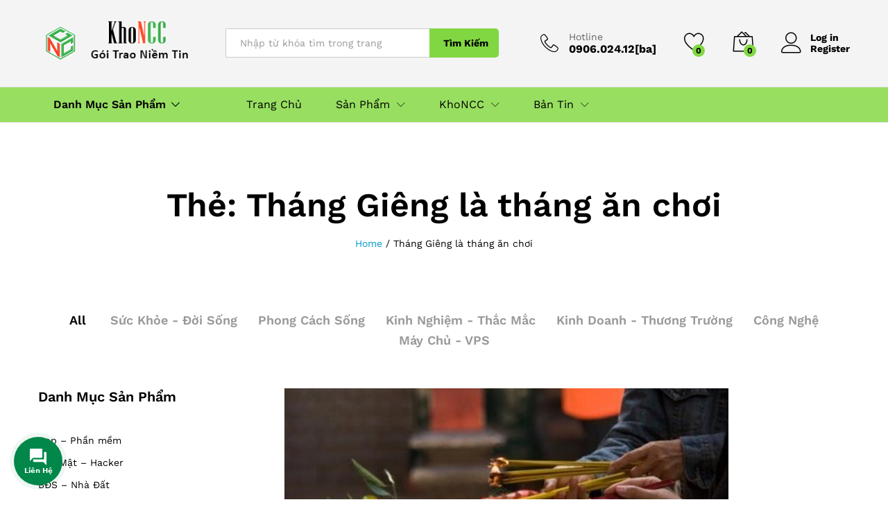

--- FILE ---
content_type: text/html; charset=UTF-8
request_url: https://nhacungcap.vn/tag/thang-gieng-la-thang-an-choi
body_size: 18069
content:
<!DOCTYPE html>
<html lang="vi">
<head>
    <meta charset="UTF-8">
    <meta name="viewport" content="width=device-width, initial-scale=1">
    <link rel="pingback" href="https://nhacungcap.vn/xmlrpc.php">

					<script>document.documentElement.className = document.documentElement.className + ' yes-js js_active js'</script>
				<link rel="preload" href="https://nhacungcap.vn/wp-content/themes/martfury/fonts/linearicons.woff2" as="font" type="font/woff2" crossorigin>
	<link rel="preload" href="https://nhacungcap.vn/wp-content/themes/martfury/fonts/eleganticons.woff2" as="font" type="font/woff2" crossorigin>
	<link rel="preload" href="https://nhacungcap.vn/wp-content/themes/martfury/fonts/ionicons.woff2" as="font" type="font/woff2" crossorigin>
	<meta name='robots' content='index, follow, max-image-preview:large, max-snippet:-1, max-video-preview:-1' />

	<!-- This site is optimized with the Yoast SEO Premium plugin v22.9 (Yoast SEO v25.2) - https://yoast.com/wordpress/plugins/seo/ -->
	<title>Tháng Giêng là tháng ăn chơi Archives | KhoNCC - Nhà Cung Cấp</title>
	<link rel="canonical" href="https://nhacungcap.vn/tag/thang-gieng-la-thang-an-choi" />
	<meta property="og:locale" content="vi_VN" />
	<meta property="og:type" content="article" />
	<meta property="og:title" content="Lưu trữ Tháng Giêng là tháng ăn chơi" />
	<meta property="og:url" content="https://nhacungcap.vn/tag/thang-gieng-la-thang-an-choi" />
	<meta property="og:site_name" content="KhoNCC - Nhà Cung Cấp" />
	<meta name="twitter:card" content="summary_large_image" />
	<script type="application/ld+json" class="yoast-schema-graph">{"@context":"https://schema.org","@graph":[{"@type":"CollectionPage","@id":"https://nhacungcap.vn/tag/thang-gieng-la-thang-an-choi","url":"https://nhacungcap.vn/tag/thang-gieng-la-thang-an-choi","name":"Tháng Giêng là tháng ăn chơi Archives | KhoNCC - Nhà Cung Cấp","isPartOf":{"@id":"https://nhacungcap.vn/#website"},"primaryImageOfPage":{"@id":"https://nhacungcap.vn/tag/thang-gieng-la-thang-an-choi#primaryimage"},"image":{"@id":"https://nhacungcap.vn/tag/thang-gieng-la-thang-an-choi#primaryimage"},"thumbnailUrl":"https://nhacungcap.vn/wp-content/uploads/2023/01/photo-1-1518276809036244301123-15505493803721656351301.jpg?v=1673884887","breadcrumb":{"@id":"https://nhacungcap.vn/tag/thang-gieng-la-thang-an-choi#breadcrumb"},"inLanguage":"vi"},{"@type":"ImageObject","inLanguage":"vi","@id":"https://nhacungcap.vn/tag/thang-gieng-la-thang-an-choi#primaryimage","url":"https://nhacungcap.vn/wp-content/uploads/2023/01/photo-1-1518276809036244301123-15505493803721656351301.jpg?v=1673884887","contentUrl":"https://nhacungcap.vn/wp-content/uploads/2023/01/photo-1-1518276809036244301123-15505493803721656351301.jpg?v=1673884887","width":640,"height":354},{"@type":"BreadcrumbList","@id":"https://nhacungcap.vn/tag/thang-gieng-la-thang-an-choi#breadcrumb","itemListElement":[{"@type":"ListItem","position":1,"name":"Home","item":"https://nhacungcap.vn/"},{"@type":"ListItem","position":2,"name":"Tháng Giêng là tháng ăn chơi"}]},{"@type":"WebSite","@id":"https://nhacungcap.vn/#website","url":"https://nhacungcap.vn/","name":"KhoNCC - Nhà Cung Cấp","description":"Gói Trao Niềm Tin","publisher":{"@id":"https://nhacungcap.vn/#organization"},"potentialAction":[{"@type":"SearchAction","target":{"@type":"EntryPoint","urlTemplate":"https://nhacungcap.vn/?s={search_term_string}"},"query-input":{"@type":"PropertyValueSpecification","valueRequired":true,"valueName":"search_term_string"}}],"inLanguage":"vi"},{"@type":"Organization","@id":"https://nhacungcap.vn/#organization","name":"KhoNCC","url":"https://nhacungcap.vn/","logo":{"@type":"ImageObject","inLanguage":"vi","@id":"https://nhacungcap.vn/#/schema/logo/image/","url":"https://nhacungcap.vn/wp-content/uploads/2020/09/NCClogopsd-end3.png","contentUrl":"https://nhacungcap.vn/wp-content/uploads/2020/09/NCClogopsd-end3.png","width":614,"height":667,"caption":"KhoNCC"},"image":{"@id":"https://nhacungcap.vn/#/schema/logo/image/"}}]}</script>
	<!-- / Yoast SEO Premium plugin. -->


<link rel="alternate" type="application/rss+xml" title="Dòng thông tin KhoNCC - Nhà Cung Cấp &raquo;" href="https://nhacungcap.vn/feed" />
<link rel="alternate" type="application/rss+xml" title="Dòng thông tin cho Thẻ KhoNCC - Nhà Cung Cấp &raquo; Tháng Giêng là tháng ăn chơi" href="https://nhacungcap.vn/tag/thang-gieng-la-thang-an-choi/feed" />
<style id='wp-img-auto-sizes-contain-inline-css' type='text/css'>
img:is([sizes=auto i],[sizes^="auto," i]){contain-intrinsic-size:3000px 1500px}
/*# sourceURL=wp-img-auto-sizes-contain-inline-css */
</style>
<style id='wpecounter-most-viewed-block-style-inline-css' type='text/css'>
.mvpb-post-list {
    margin: 0;
    list-style: none;
}
/*# sourceURL=https://nhacungcap.vn/wp-content/plugins/wpecounter/src/style-index.css */
</style>
<style id='woocommerce-inline-inline-css' type='text/css'>
.woocommerce form .form-row .required { visibility: visible; }
/*# sourceURL=woocommerce-inline-inline-css */
</style>
<link rel='stylesheet' id='wpo_min-header-0-css' href='https://nhacungcap.vn/wp-content/cache/wpo-minify/1767510435/assets/wpo-minify-header-2cfae674.min.css' type='text/css' media='all' />
<script type="text/template" id="tmpl-variation-template">
	<div class="woocommerce-variation-description">{{{ data.variation.variation_description }}}</div>
	<div class="woocommerce-variation-price">{{{ data.variation.price_html }}}</div>
	<div class="woocommerce-variation-availability">{{{ data.variation.availability_html }}}</div>
</script>
<script type="text/template" id="tmpl-unavailable-variation-template">
	<p role="alert">Rất tiếc, sản phẩm này hiện không tồn tại. Hãy chọn một phương thức kết hợp khác.</p>
</script>
<script type="text/javascript" src="https://nhacungcap.vn/wp-content/cache/wpo-minify/1767510435/assets/wpo-minify-header-7b730e4b.min.js" id="wpo_min-header-0-js"></script>
<script type="text/javascript" id="wpo_min-header-1-js-extra">
/* <![CDATA[ */
var wc_add_to_cart_params = {"ajax_url":"/wp-admin/admin-ajax.php","wc_ajax_url":"/?wc-ajax=%%endpoint%%","i18n_view_cart":"Xem gi\u1ecf h\u00e0ng","cart_url":"https://nhacungcap.vn/cart","is_cart":"","cart_redirect_after_add":"no"};
var woocommerce_params = {"ajax_url":"/wp-admin/admin-ajax.php","wc_ajax_url":"/?wc-ajax=%%endpoint%%","i18n_password_show":"Hi\u1ec3n th\u1ecb m\u1eadt kh\u1ea9u","i18n_password_hide":"\u1ea8n m\u1eadt kh\u1ea9u"};
//# sourceURL=wpo_min-header-1-js-extra
/* ]]> */
</script>
<script type="text/javascript" src="https://nhacungcap.vn/wp-content/cache/wpo-minify/1767510435/assets/wpo-minify-header-ebb5372d.min.js" id="wpo_min-header-1-js" defer="defer" data-wp-strategy="defer"></script>
<script type="text/javascript" id="wpo_min-header-2-js-extra">
/* <![CDATA[ */
var wc_add_to_cart_params = {"ajax_url":"/wp-admin/admin-ajax.php","wc_ajax_url":"/?wc-ajax=%%endpoint%%","i18n_view_cart":"Xem gi\u1ecf h\u00e0ng","cart_url":"https://nhacungcap.vn/cart","is_cart":"","cart_redirect_after_add":"no"};
//# sourceURL=wpo_min-header-2-js-extra
/* ]]> */
</script>
<script type="text/javascript" src="https://nhacungcap.vn/wp-content/cache/wpo-minify/1767510435/assets/wpo-minify-header-12641232.min.js" id="wpo_min-header-2-js"></script>
<script type="text/javascript" id="wpo_min-header-4-js-extra">
/* <![CDATA[ */
var _wpUtilSettings = {"ajax":{"url":"/wp-admin/admin-ajax.php"}};
//# sourceURL=wpo_min-header-4-js-extra
/* ]]> */
</script>
<script type="text/javascript" src="https://nhacungcap.vn/wp-content/cache/wpo-minify/1767510435/assets/wpo-minify-header-2edc11ff.min.js" id="wpo_min-header-4-js"></script>
<script type="text/javascript" id="wpo_min-header-5-js-extra">
/* <![CDATA[ */
var _wpUtilSettings = {"ajax":{"url":"/wp-admin/admin-ajax.php"}};
var wc_add_to_cart_variation_params = {"wc_ajax_url":"/?wc-ajax=%%endpoint%%","i18n_no_matching_variations_text":"R\u1ea5t ti\u1ebfc, kh\u00f4ng c\u00f3 s\u1ea3n ph\u1ea9m n\u00e0o ph\u00f9 h\u1ee3p v\u1edbi l\u1ef1a ch\u1ecdn c\u1ee7a b\u1ea1n. H\u00e3y ch\u1ecdn m\u1ed9t ph\u01b0\u01a1ng th\u1ee9c k\u1ebft h\u1ee3p kh\u00e1c.","i18n_make_a_selection_text":"Ch\u1ecdn c\u00e1c t\u00f9y ch\u1ecdn cho s\u1ea3n ph\u1ea9m tr\u01b0\u1edbc khi cho s\u1ea3n ph\u1ea9m v\u00e0o gi\u1ecf h\u00e0ng c\u1ee7a b\u1ea1n.","i18n_unavailable_text":"R\u1ea5t ti\u1ebfc, s\u1ea3n ph\u1ea9m n\u00e0y hi\u1ec7n kh\u00f4ng t\u1ed3n t\u1ea1i. H\u00e3y ch\u1ecdn m\u1ed9t ph\u01b0\u01a1ng th\u1ee9c k\u1ebft h\u1ee3p kh\u00e1c.","i18n_reset_alert_text":"L\u1ef1a ch\u1ecdn c\u1ee7a b\u1ea1n \u0111\u00e3 \u0111\u01b0\u1ee3c \u0111\u1eb7t l\u1ea1i. Vui l\u00f2ng ch\u1ecdn m\u1ed9t s\u1ed1 t\u00f9y ch\u1ecdn s\u1ea3n ph\u1ea9m tr\u01b0\u1edbc khi th\u00eam s\u1ea3n ph\u1ea9m n\u00e0y v\u00e0o gi\u1ecf h\u00e0ng c\u1ee7a b\u1ea1n."};
//# sourceURL=wpo_min-header-5-js-extra
/* ]]> */
</script>
<script type="text/javascript" src="https://nhacungcap.vn/wp-content/cache/wpo-minify/1767510435/assets/wpo-minify-header-309a1753.min.js" id="wpo_min-header-5-js" defer="defer" data-wp-strategy="defer"></script>
<script type="text/javascript" src="https://nhacungcap.vn/wp-content/cache/wpo-minify/1767510435/assets/wpo-minify-header-45fe1a28.min.js" id="wpo_min-header-6-js"></script>
<script type="text/javascript" id="wpo_min-header-7-js-extra">
/* <![CDATA[ */
var wc_cart_fragments_params = {"ajax_url":"/wp-admin/admin-ajax.php","wc_ajax_url":"/?wc-ajax=%%endpoint%%","cart_hash_key":"wc_cart_hash_e28c1b0ee88a971d86b954dc9c7d2fb3","fragment_name":"wc_fragments_e28c1b0ee88a971d86b954dc9c7d2fb3","request_timeout":"5000"};
//# sourceURL=wpo_min-header-7-js-extra
/* ]]> */
</script>
<script type="text/javascript" src="https://nhacungcap.vn/wp-content/cache/wpo-minify/1767510435/assets/wpo-minify-header-8ebb0fe3.min.js" id="wpo_min-header-7-js" defer="defer" data-wp-strategy="defer"></script>
<script type="text/javascript" src="https://nhacungcap.vn/wp-content/cache/wpo-minify/1767510435/assets/wpo-minify-header-4a810e81.min.js" id="wpo_min-header-8-js"></script>
<script></script><link rel="https://api.w.org/" href="https://nhacungcap.vn/wp-json/" /><link rel="alternate" title="JSON" type="application/json" href="https://nhacungcap.vn/wp-json/wp/v2/tags/2413" /><link rel="EditURI" type="application/rsd+xml" title="RSD" href="https://nhacungcap.vn/xmlrpc.php?rsd" />
<meta name="generator" content="WordPress 6.9" />
<meta name="generator" content="WooCommerce 10.4.3" />
	<noscript><style>.woocommerce-product-gallery{ opacity: 1 !important; }</style></noscript>
	<meta name="generator" content="Elementor 3.34.1; features: additional_custom_breakpoints; settings: css_print_method-external, google_font-enabled, font_display-auto">
			<style>
				.e-con.e-parent:nth-of-type(n+4):not(.e-lazyloaded):not(.e-no-lazyload),
				.e-con.e-parent:nth-of-type(n+4):not(.e-lazyloaded):not(.e-no-lazyload) * {
					background-image: none !important;
				}
				@media screen and (max-height: 1024px) {
					.e-con.e-parent:nth-of-type(n+3):not(.e-lazyloaded):not(.e-no-lazyload),
					.e-con.e-parent:nth-of-type(n+3):not(.e-lazyloaded):not(.e-no-lazyload) * {
						background-image: none !important;
					}
				}
				@media screen and (max-height: 640px) {
					.e-con.e-parent:nth-of-type(n+2):not(.e-lazyloaded):not(.e-no-lazyload),
					.e-con.e-parent:nth-of-type(n+2):not(.e-lazyloaded):not(.e-no-lazyload) * {
						background-image: none !important;
					}
				}
			</style>
			<meta name="generator" content="Powered by WPBakery Page Builder - drag and drop page builder for WordPress."/>
<meta name="generator" content="Powered by Slider Revolution 6.6.16 - responsive, Mobile-Friendly Slider Plugin for WordPress with comfortable drag and drop interface." />
<link rel="icon" href="https://nhacungcap.vn/wp-content/uploads/2023/10/Logo-KhoNCC-hinh-vuong-256px-100x100.png?v=1698379969" sizes="32x32" />
<link rel="icon" href="https://nhacungcap.vn/wp-content/uploads/2023/10/Logo-KhoNCC-hinh-vuong-256px-200x200.png?v=1698379969" sizes="192x192" />
<link rel="apple-touch-icon" href="https://nhacungcap.vn/wp-content/uploads/2023/10/Logo-KhoNCC-hinh-vuong-256px-200x200.png?v=1698379969" />
<meta name="msapplication-TileImage" content="https://nhacungcap.vn/wp-content/uploads/2023/10/Logo-KhoNCC-hinh-vuong-256px.png?v=1698379969" />
<script>function setREVStartSize(e){
			//window.requestAnimationFrame(function() {
				window.RSIW = window.RSIW===undefined ? window.innerWidth : window.RSIW;
				window.RSIH = window.RSIH===undefined ? window.innerHeight : window.RSIH;
				try {
					var pw = document.getElementById(e.c).parentNode.offsetWidth,
						newh;
					pw = pw===0 || isNaN(pw) || (e.l=="fullwidth" || e.layout=="fullwidth") ? window.RSIW : pw;
					e.tabw = e.tabw===undefined ? 0 : parseInt(e.tabw);
					e.thumbw = e.thumbw===undefined ? 0 : parseInt(e.thumbw);
					e.tabh = e.tabh===undefined ? 0 : parseInt(e.tabh);
					e.thumbh = e.thumbh===undefined ? 0 : parseInt(e.thumbh);
					e.tabhide = e.tabhide===undefined ? 0 : parseInt(e.tabhide);
					e.thumbhide = e.thumbhide===undefined ? 0 : parseInt(e.thumbhide);
					e.mh = e.mh===undefined || e.mh=="" || e.mh==="auto" ? 0 : parseInt(e.mh,0);
					if(e.layout==="fullscreen" || e.l==="fullscreen")
						newh = Math.max(e.mh,window.RSIH);
					else{
						e.gw = Array.isArray(e.gw) ? e.gw : [e.gw];
						for (var i in e.rl) if (e.gw[i]===undefined || e.gw[i]===0) e.gw[i] = e.gw[i-1];
						e.gh = e.el===undefined || e.el==="" || (Array.isArray(e.el) && e.el.length==0)? e.gh : e.el;
						e.gh = Array.isArray(e.gh) ? e.gh : [e.gh];
						for (var i in e.rl) if (e.gh[i]===undefined || e.gh[i]===0) e.gh[i] = e.gh[i-1];
											
						var nl = new Array(e.rl.length),
							ix = 0,
							sl;
						e.tabw = e.tabhide>=pw ? 0 : e.tabw;
						e.thumbw = e.thumbhide>=pw ? 0 : e.thumbw;
						e.tabh = e.tabhide>=pw ? 0 : e.tabh;
						e.thumbh = e.thumbhide>=pw ? 0 : e.thumbh;
						for (var i in e.rl) nl[i] = e.rl[i]<window.RSIW ? 0 : e.rl[i];
						sl = nl[0];
						for (var i in nl) if (sl>nl[i] && nl[i]>0) { sl = nl[i]; ix=i;}
						var m = pw>(e.gw[ix]+e.tabw+e.thumbw) ? 1 : (pw-(e.tabw+e.thumbw)) / (e.gw[ix]);
						newh =  (e.gh[ix] * m) + (e.tabh + e.thumbh);
					}
					var el = document.getElementById(e.c);
					if (el!==null && el) el.style.height = newh+"px";
					el = document.getElementById(e.c+"_wrapper");
					if (el!==null && el) {
						el.style.height = newh+"px";
						el.style.display = "block";
					}
				} catch(e){
					console.log("Failure at Presize of Slider:" + e)
				}
			//});
		  };</script>
<style id="kirki-inline-styles">/* vietnamese */
@font-face {
  font-family: 'Work Sans';
  font-style: normal;
  font-weight: 400;
  font-display: swap;
  src: url(https://nhacungcap.vn/wp-content/fonts/work-sans/QGYsz_wNahGAdqQ43Rh_c6Dpp_k.woff2) format('woff2');
  unicode-range: U+0102-0103, U+0110-0111, U+0128-0129, U+0168-0169, U+01A0-01A1, U+01AF-01B0, U+0300-0301, U+0303-0304, U+0308-0309, U+0323, U+0329, U+1EA0-1EF9, U+20AB;
}
/* latin-ext */
@font-face {
  font-family: 'Work Sans';
  font-style: normal;
  font-weight: 400;
  font-display: swap;
  src: url(https://nhacungcap.vn/wp-content/fonts/work-sans/QGYsz_wNahGAdqQ43Rh_cqDpp_k.woff2) format('woff2');
  unicode-range: U+0100-02BA, U+02BD-02C5, U+02C7-02CC, U+02CE-02D7, U+02DD-02FF, U+0304, U+0308, U+0329, U+1D00-1DBF, U+1E00-1E9F, U+1EF2-1EFF, U+2020, U+20A0-20AB, U+20AD-20C0, U+2113, U+2C60-2C7F, U+A720-A7FF;
}
/* latin */
@font-face {
  font-family: 'Work Sans';
  font-style: normal;
  font-weight: 400;
  font-display: swap;
  src: url(https://nhacungcap.vn/wp-content/fonts/work-sans/QGYsz_wNahGAdqQ43Rh_fKDp.woff2) format('woff2');
  unicode-range: U+0000-00FF, U+0131, U+0152-0153, U+02BB-02BC, U+02C6, U+02DA, U+02DC, U+0304, U+0308, U+0329, U+2000-206F, U+20AC, U+2122, U+2191, U+2193, U+2212, U+2215, U+FEFF, U+FFFD;
}
/* vietnamese */
@font-face {
  font-family: 'Work Sans';
  font-style: normal;
  font-weight: 600;
  font-display: swap;
  src: url(https://nhacungcap.vn/wp-content/fonts/work-sans/QGYsz_wNahGAdqQ43Rh_c6Dpp_k.woff2) format('woff2');
  unicode-range: U+0102-0103, U+0110-0111, U+0128-0129, U+0168-0169, U+01A0-01A1, U+01AF-01B0, U+0300-0301, U+0303-0304, U+0308-0309, U+0323, U+0329, U+1EA0-1EF9, U+20AB;
}
/* latin-ext */
@font-face {
  font-family: 'Work Sans';
  font-style: normal;
  font-weight: 600;
  font-display: swap;
  src: url(https://nhacungcap.vn/wp-content/fonts/work-sans/QGYsz_wNahGAdqQ43Rh_cqDpp_k.woff2) format('woff2');
  unicode-range: U+0100-02BA, U+02BD-02C5, U+02C7-02CC, U+02CE-02D7, U+02DD-02FF, U+0304, U+0308, U+0329, U+1D00-1DBF, U+1E00-1E9F, U+1EF2-1EFF, U+2020, U+20A0-20AB, U+20AD-20C0, U+2113, U+2C60-2C7F, U+A720-A7FF;
}
/* latin */
@font-face {
  font-family: 'Work Sans';
  font-style: normal;
  font-weight: 600;
  font-display: swap;
  src: url(https://nhacungcap.vn/wp-content/fonts/work-sans/QGYsz_wNahGAdqQ43Rh_fKDp.woff2) format('woff2');
  unicode-range: U+0000-00FF, U+0131, U+0152-0153, U+02BB-02BC, U+02C6, U+02DA, U+02DC, U+0304, U+0308, U+0329, U+2000-206F, U+20AC, U+2122, U+2191, U+2193, U+2212, U+2215, U+FEFF, U+FFFD;
}
/* vietnamese */
@font-face {
  font-family: 'Work Sans';
  font-style: normal;
  font-weight: 700;
  font-display: swap;
  src: url(https://nhacungcap.vn/wp-content/fonts/work-sans/QGYsz_wNahGAdqQ43Rh_c6Dpp_k.woff2) format('woff2');
  unicode-range: U+0102-0103, U+0110-0111, U+0128-0129, U+0168-0169, U+01A0-01A1, U+01AF-01B0, U+0300-0301, U+0303-0304, U+0308-0309, U+0323, U+0329, U+1EA0-1EF9, U+20AB;
}
/* latin-ext */
@font-face {
  font-family: 'Work Sans';
  font-style: normal;
  font-weight: 700;
  font-display: swap;
  src: url(https://nhacungcap.vn/wp-content/fonts/work-sans/QGYsz_wNahGAdqQ43Rh_cqDpp_k.woff2) format('woff2');
  unicode-range: U+0100-02BA, U+02BD-02C5, U+02C7-02CC, U+02CE-02D7, U+02DD-02FF, U+0304, U+0308, U+0329, U+1D00-1DBF, U+1E00-1E9F, U+1EF2-1EFF, U+2020, U+20A0-20AB, U+20AD-20C0, U+2113, U+2C60-2C7F, U+A720-A7FF;
}
/* latin */
@font-face {
  font-family: 'Work Sans';
  font-style: normal;
  font-weight: 700;
  font-display: swap;
  src: url(https://nhacungcap.vn/wp-content/fonts/work-sans/QGYsz_wNahGAdqQ43Rh_fKDp.woff2) format('woff2');
  unicode-range: U+0000-00FF, U+0131, U+0152-0153, U+02BB-02BC, U+02C6, U+02DA, U+02DC, U+0304, U+0308, U+0329, U+2000-206F, U+20AC, U+2122, U+2191, U+2193, U+2212, U+2215, U+FEFF, U+FFFD;
}/* vietnamese */
@font-face {
  font-family: 'Work Sans';
  font-style: normal;
  font-weight: 400;
  font-display: swap;
  src: url(https://nhacungcap.vn/wp-content/fonts/work-sans/QGYsz_wNahGAdqQ43Rh_c6Dpp_k.woff2) format('woff2');
  unicode-range: U+0102-0103, U+0110-0111, U+0128-0129, U+0168-0169, U+01A0-01A1, U+01AF-01B0, U+0300-0301, U+0303-0304, U+0308-0309, U+0323, U+0329, U+1EA0-1EF9, U+20AB;
}
/* latin-ext */
@font-face {
  font-family: 'Work Sans';
  font-style: normal;
  font-weight: 400;
  font-display: swap;
  src: url(https://nhacungcap.vn/wp-content/fonts/work-sans/QGYsz_wNahGAdqQ43Rh_cqDpp_k.woff2) format('woff2');
  unicode-range: U+0100-02BA, U+02BD-02C5, U+02C7-02CC, U+02CE-02D7, U+02DD-02FF, U+0304, U+0308, U+0329, U+1D00-1DBF, U+1E00-1E9F, U+1EF2-1EFF, U+2020, U+20A0-20AB, U+20AD-20C0, U+2113, U+2C60-2C7F, U+A720-A7FF;
}
/* latin */
@font-face {
  font-family: 'Work Sans';
  font-style: normal;
  font-weight: 400;
  font-display: swap;
  src: url(https://nhacungcap.vn/wp-content/fonts/work-sans/QGYsz_wNahGAdqQ43Rh_fKDp.woff2) format('woff2');
  unicode-range: U+0000-00FF, U+0131, U+0152-0153, U+02BB-02BC, U+02C6, U+02DA, U+02DC, U+0304, U+0308, U+0329, U+2000-206F, U+20AC, U+2122, U+2191, U+2193, U+2212, U+2215, U+FEFF, U+FFFD;
}
/* vietnamese */
@font-face {
  font-family: 'Work Sans';
  font-style: normal;
  font-weight: 600;
  font-display: swap;
  src: url(https://nhacungcap.vn/wp-content/fonts/work-sans/QGYsz_wNahGAdqQ43Rh_c6Dpp_k.woff2) format('woff2');
  unicode-range: U+0102-0103, U+0110-0111, U+0128-0129, U+0168-0169, U+01A0-01A1, U+01AF-01B0, U+0300-0301, U+0303-0304, U+0308-0309, U+0323, U+0329, U+1EA0-1EF9, U+20AB;
}
/* latin-ext */
@font-face {
  font-family: 'Work Sans';
  font-style: normal;
  font-weight: 600;
  font-display: swap;
  src: url(https://nhacungcap.vn/wp-content/fonts/work-sans/QGYsz_wNahGAdqQ43Rh_cqDpp_k.woff2) format('woff2');
  unicode-range: U+0100-02BA, U+02BD-02C5, U+02C7-02CC, U+02CE-02D7, U+02DD-02FF, U+0304, U+0308, U+0329, U+1D00-1DBF, U+1E00-1E9F, U+1EF2-1EFF, U+2020, U+20A0-20AB, U+20AD-20C0, U+2113, U+2C60-2C7F, U+A720-A7FF;
}
/* latin */
@font-face {
  font-family: 'Work Sans';
  font-style: normal;
  font-weight: 600;
  font-display: swap;
  src: url(https://nhacungcap.vn/wp-content/fonts/work-sans/QGYsz_wNahGAdqQ43Rh_fKDp.woff2) format('woff2');
  unicode-range: U+0000-00FF, U+0131, U+0152-0153, U+02BB-02BC, U+02C6, U+02DA, U+02DC, U+0304, U+0308, U+0329, U+2000-206F, U+20AC, U+2122, U+2191, U+2193, U+2212, U+2215, U+FEFF, U+FFFD;
}
/* vietnamese */
@font-face {
  font-family: 'Work Sans';
  font-style: normal;
  font-weight: 700;
  font-display: swap;
  src: url(https://nhacungcap.vn/wp-content/fonts/work-sans/QGYsz_wNahGAdqQ43Rh_c6Dpp_k.woff2) format('woff2');
  unicode-range: U+0102-0103, U+0110-0111, U+0128-0129, U+0168-0169, U+01A0-01A1, U+01AF-01B0, U+0300-0301, U+0303-0304, U+0308-0309, U+0323, U+0329, U+1EA0-1EF9, U+20AB;
}
/* latin-ext */
@font-face {
  font-family: 'Work Sans';
  font-style: normal;
  font-weight: 700;
  font-display: swap;
  src: url(https://nhacungcap.vn/wp-content/fonts/work-sans/QGYsz_wNahGAdqQ43Rh_cqDpp_k.woff2) format('woff2');
  unicode-range: U+0100-02BA, U+02BD-02C5, U+02C7-02CC, U+02CE-02D7, U+02DD-02FF, U+0304, U+0308, U+0329, U+1D00-1DBF, U+1E00-1E9F, U+1EF2-1EFF, U+2020, U+20A0-20AB, U+20AD-20C0, U+2113, U+2C60-2C7F, U+A720-A7FF;
}
/* latin */
@font-face {
  font-family: 'Work Sans';
  font-style: normal;
  font-weight: 700;
  font-display: swap;
  src: url(https://nhacungcap.vn/wp-content/fonts/work-sans/QGYsz_wNahGAdqQ43Rh_fKDp.woff2) format('woff2');
  unicode-range: U+0000-00FF, U+0131, U+0152-0153, U+02BB-02BC, U+02C6, U+02DA, U+02DC, U+0304, U+0308, U+0329, U+2000-206F, U+20AC, U+2122, U+2191, U+2193, U+2212, U+2215, U+FEFF, U+FFFD;
}/* vietnamese */
@font-face {
  font-family: 'Work Sans';
  font-style: normal;
  font-weight: 400;
  font-display: swap;
  src: url(https://nhacungcap.vn/wp-content/fonts/work-sans/QGYsz_wNahGAdqQ43Rh_c6Dpp_k.woff2) format('woff2');
  unicode-range: U+0102-0103, U+0110-0111, U+0128-0129, U+0168-0169, U+01A0-01A1, U+01AF-01B0, U+0300-0301, U+0303-0304, U+0308-0309, U+0323, U+0329, U+1EA0-1EF9, U+20AB;
}
/* latin-ext */
@font-face {
  font-family: 'Work Sans';
  font-style: normal;
  font-weight: 400;
  font-display: swap;
  src: url(https://nhacungcap.vn/wp-content/fonts/work-sans/QGYsz_wNahGAdqQ43Rh_cqDpp_k.woff2) format('woff2');
  unicode-range: U+0100-02BA, U+02BD-02C5, U+02C7-02CC, U+02CE-02D7, U+02DD-02FF, U+0304, U+0308, U+0329, U+1D00-1DBF, U+1E00-1E9F, U+1EF2-1EFF, U+2020, U+20A0-20AB, U+20AD-20C0, U+2113, U+2C60-2C7F, U+A720-A7FF;
}
/* latin */
@font-face {
  font-family: 'Work Sans';
  font-style: normal;
  font-weight: 400;
  font-display: swap;
  src: url(https://nhacungcap.vn/wp-content/fonts/work-sans/QGYsz_wNahGAdqQ43Rh_fKDp.woff2) format('woff2');
  unicode-range: U+0000-00FF, U+0131, U+0152-0153, U+02BB-02BC, U+02C6, U+02DA, U+02DC, U+0304, U+0308, U+0329, U+2000-206F, U+20AC, U+2122, U+2191, U+2193, U+2212, U+2215, U+FEFF, U+FFFD;
}
/* vietnamese */
@font-face {
  font-family: 'Work Sans';
  font-style: normal;
  font-weight: 600;
  font-display: swap;
  src: url(https://nhacungcap.vn/wp-content/fonts/work-sans/QGYsz_wNahGAdqQ43Rh_c6Dpp_k.woff2) format('woff2');
  unicode-range: U+0102-0103, U+0110-0111, U+0128-0129, U+0168-0169, U+01A0-01A1, U+01AF-01B0, U+0300-0301, U+0303-0304, U+0308-0309, U+0323, U+0329, U+1EA0-1EF9, U+20AB;
}
/* latin-ext */
@font-face {
  font-family: 'Work Sans';
  font-style: normal;
  font-weight: 600;
  font-display: swap;
  src: url(https://nhacungcap.vn/wp-content/fonts/work-sans/QGYsz_wNahGAdqQ43Rh_cqDpp_k.woff2) format('woff2');
  unicode-range: U+0100-02BA, U+02BD-02C5, U+02C7-02CC, U+02CE-02D7, U+02DD-02FF, U+0304, U+0308, U+0329, U+1D00-1DBF, U+1E00-1E9F, U+1EF2-1EFF, U+2020, U+20A0-20AB, U+20AD-20C0, U+2113, U+2C60-2C7F, U+A720-A7FF;
}
/* latin */
@font-face {
  font-family: 'Work Sans';
  font-style: normal;
  font-weight: 600;
  font-display: swap;
  src: url(https://nhacungcap.vn/wp-content/fonts/work-sans/QGYsz_wNahGAdqQ43Rh_fKDp.woff2) format('woff2');
  unicode-range: U+0000-00FF, U+0131, U+0152-0153, U+02BB-02BC, U+02C6, U+02DA, U+02DC, U+0304, U+0308, U+0329, U+2000-206F, U+20AC, U+2122, U+2191, U+2193, U+2212, U+2215, U+FEFF, U+FFFD;
}
/* vietnamese */
@font-face {
  font-family: 'Work Sans';
  font-style: normal;
  font-weight: 700;
  font-display: swap;
  src: url(https://nhacungcap.vn/wp-content/fonts/work-sans/QGYsz_wNahGAdqQ43Rh_c6Dpp_k.woff2) format('woff2');
  unicode-range: U+0102-0103, U+0110-0111, U+0128-0129, U+0168-0169, U+01A0-01A1, U+01AF-01B0, U+0300-0301, U+0303-0304, U+0308-0309, U+0323, U+0329, U+1EA0-1EF9, U+20AB;
}
/* latin-ext */
@font-face {
  font-family: 'Work Sans';
  font-style: normal;
  font-weight: 700;
  font-display: swap;
  src: url(https://nhacungcap.vn/wp-content/fonts/work-sans/QGYsz_wNahGAdqQ43Rh_cqDpp_k.woff2) format('woff2');
  unicode-range: U+0100-02BA, U+02BD-02C5, U+02C7-02CC, U+02CE-02D7, U+02DD-02FF, U+0304, U+0308, U+0329, U+1D00-1DBF, U+1E00-1E9F, U+1EF2-1EFF, U+2020, U+20A0-20AB, U+20AD-20C0, U+2113, U+2C60-2C7F, U+A720-A7FF;
}
/* latin */
@font-face {
  font-family: 'Work Sans';
  font-style: normal;
  font-weight: 700;
  font-display: swap;
  src: url(https://nhacungcap.vn/wp-content/fonts/work-sans/QGYsz_wNahGAdqQ43Rh_fKDp.woff2) format('woff2');
  unicode-range: U+0000-00FF, U+0131, U+0152-0153, U+02BB-02BC, U+02C6, U+02DA, U+02DC, U+0304, U+0308, U+0329, U+2000-206F, U+20AC, U+2122, U+2191, U+2193, U+2212, U+2215, U+FEFF, U+FFFD;
}</style><noscript><style> .wpb_animate_when_almost_visible { opacity: 1; }</style></noscript>
</head>

<body class="archive tag tag-thang-gieng-la-thang-an-choi tag-2413 wp-custom-logo wp-embed-responsive wp-theme-martfury wp-child-theme-martfury-child theme-martfury woocommerce-no-js eio-default group-blog header-layout-1 mf-blog-page blog-layout-sidebar-content has-blog-cats sticky-header elementor-columns-no-space wpb-js-composer js-comp-ver-7.9 vc_non_responsive elementor-default elementor-kit-15714 product_loop-no-hover">

<div id="page" class="hfeed site">
			<div id="topbar" class="topbar ">
    <div class="container">
        <div class="row topbar-row">
			
			
        </div>
    </div>
</div>        <header id="site-header" class="site-header sticky-header-logo header-department-bot">
			
<div class="header-main">
    <div class="container">
        <div class="row header-row">
            <div class="header-logo col-lg-3 col-md-3 col-sm-6 col-xs-6">
                <div class="d-logo">
					    <div class="logo">
        <a href="https://nhacungcap.vn/">
            <img class="site-logo" alt="KhoNCC - Nhà Cung Cấp"
                 src="https://nhacungcap.vn/wp-content/uploads/2020/09/logo-khoncc-4pc.png"/>
			<img class="sticky-logo" alt="KhoNCC - Nhà Cung Cấp" src="https://nhacungcap.vn/wp-content/uploads/2020/09/logo-khoncc-4pc.png" />        </a>
    </div>
<p class="site-title"><a href="https://nhacungcap.vn/" rel="home">KhoNCC - Nhà Cung Cấp</a></p>    <h2 class="site-description">Gói Trao Niềm Tin</h2>

                </div>
				                    <div class="d-department">
						        <div class="products-cats-menu mf-closed">
            <div class="cats-menu-title"><i class="icon-menu"><span class="s-space">&nbsp;</span></i><a href="/shop" class="text">Danh Mục Sản Phẩm</a></div>

            <div class="toggle-product-cats nav" >
				<ul id="menu-danh-muc-khoncc" class="menu"><li class="menu-item menu-item-type-custom menu-item-object-custom menu-item-home menu-item-5356"><a href="https://nhacungcap.vn">Trang Chủ Nhà Cung Cấp</a></li>
<li class="menu-item menu-item-type-taxonomy menu-item-object-product_cat menu-item-4862"><a href="https://nhacungcap.vn/danh-muc-san-pham/thoi-trang-nam">Thời Trang Nam</a></li>
<li class="menu-item menu-item-type-taxonomy menu-item-object-product_cat menu-item-4863"><a href="https://nhacungcap.vn/danh-muc-san-pham/thoi-trang-nu">Thời Trang Nữ</a></li>
<li class="menu-item menu-item-type-taxonomy menu-item-object-product_cat menu-item-4849"><a href="https://nhacungcap.vn/danh-muc-san-pham/giay-dep-nam">Giày Dép Nam</a></li>
<li class="menu-item menu-item-type-taxonomy menu-item-object-product_cat menu-item-4850"><a href="https://nhacungcap.vn/danh-muc-san-pham/giay-dep-nu">Giày Dép Nữ</a></li>
<li class="menu-item menu-item-type-taxonomy menu-item-object-product_cat menu-item-4865"><a href="https://nhacungcap.vn/danh-muc-san-pham/tui-vi">Túi Ví</a></li>
<li class="menu-item menu-item-type-taxonomy menu-item-object-product_cat menu-item-4847"><a href="https://nhacungcap.vn/danh-muc-san-pham/dong-ho">Đồng Hồ</a></li>
<li class="menu-item menu-item-type-taxonomy menu-item-object-product_cat menu-item-4857"><a href="https://nhacungcap.vn/danh-muc-san-pham/phu-kien-thoi-trang">Phụ Kiện Thời Trang</a></li>
<li class="menu-item menu-item-type-taxonomy menu-item-object-product_cat menu-item-4845"><a href="https://nhacungcap.vn/danh-muc-san-pham/dien-thoai-phu-kien">Điện Thoại &amp; Phụ Kiện</a></li>
<li class="menu-item menu-item-type-taxonomy menu-item-object-product_cat menu-item-4858"><a href="https://nhacungcap.vn/danh-muc-san-pham/suc-khoe-sac-dep">Sức Khỏe &amp; Sắc Đẹp</a></li>
<li class="menu-item menu-item-type-taxonomy menu-item-object-product_cat menu-item-4861"><a href="https://nhacungcap.vn/danh-muc-san-pham/thiet-bi-dien-tu">Thiết Bị Điện Tử</a></li>
<li class="menu-item menu-item-type-taxonomy menu-item-object-product_cat menu-item-4852"><a href="https://nhacungcap.vn/danh-muc-san-pham/may-tinh-laptop">Máy tính &amp; Laptop</a></li>
<li class="menu-item menu-item-type-taxonomy menu-item-object-product_cat menu-item-4851"><a href="https://nhacungcap.vn/danh-muc-san-pham/may-anh-may-quay-phim">Máy ảnh &#8211; Máy quay phim</a></li>
<li class="menu-item menu-item-type-taxonomy menu-item-object-product_cat menu-item-4860"><a href="https://nhacungcap.vn/danh-muc-san-pham/thiet-bi-dien-gia-dung">Thiết Bị Điện Gia Dụng</a></li>
<li class="menu-item menu-item-type-taxonomy menu-item-object-product_cat menu-item-4854"><a href="https://nhacungcap.vn/danh-muc-san-pham/nha-cua-doi-song">Nhà Cửa &amp; Đời Sống</a></li>
<li class="menu-item menu-item-type-taxonomy menu-item-object-product_cat menu-item-4843"><a href="https://nhacungcap.vn/danh-muc-san-pham/bach-hoa-online">Bách Hoá Online</a></li>
<li class="menu-item menu-item-type-taxonomy menu-item-object-product_cat menu-item-4859"><a href="https://nhacungcap.vn/danh-muc-san-pham/the-thao-du-lich">Thể Thao &amp; Du Lịch</a></li>
<li class="menu-item menu-item-type-taxonomy menu-item-object-product_cat menu-item-4866"><a href="https://nhacungcap.vn/danh-muc-san-pham/voucher-dich-vu">Voucher &amp; Dịch vụ</a></li>
<li class="menu-item menu-item-type-taxonomy menu-item-object-product_cat menu-item-4856"><a href="https://nhacungcap.vn/danh-muc-san-pham/o-to-xe-may-xe-dap">Ô tô &#8211; xe máy &#8211; xe đạp</a></li>
<li class="menu-item menu-item-type-taxonomy menu-item-object-product_cat menu-item-4855"><a href="https://nhacungcap.vn/danh-muc-san-pham/nha-sach-online">Nhà Sách Online</a></li>
<li class="menu-item menu-item-type-taxonomy menu-item-object-product_cat menu-item-4848"><a href="https://nhacungcap.vn/danh-muc-san-pham/giat-giu-cham-soc-nha-cua">Giặt giũ &amp; Chăm sóc nhà cửa</a></li>
<li class="menu-item menu-item-type-taxonomy menu-item-object-product_cat menu-item-4844"><a href="https://nhacungcap.vn/danh-muc-san-pham/cham-soc-thu-cung">Chăm sóc thú cưng</a></li>
<li class="menu-item menu-item-type-taxonomy menu-item-object-product_cat menu-item-4853"><a href="https://nhacungcap.vn/danh-muc-san-pham/me-be">Mẹ &amp; Bé</a></li>
<li class="menu-item menu-item-type-taxonomy menu-item-object-product_cat menu-item-4846"><a href="https://nhacungcap.vn/danh-muc-san-pham/do-choi-tre-em">Đồ Chơi trẻ em</a></li>
<li class="menu-item menu-item-type-taxonomy menu-item-object-product_cat menu-item-4864"><a href="https://nhacungcap.vn/danh-muc-san-pham/thoi-trang-tre-em">Thời Trang Trẻ Em</a></li>
<li class="menu-item menu-item-type-taxonomy menu-item-object-product_cat menu-item-4696"><a href="https://nhacungcap.vn/danh-muc-san-pham/san-pham-khac">Sản phẩm khác</a></li>
</ul>            </div>
        </div>
		                    </div>
				            </div>
            <div class="header-extras col-lg-9 col-md-9 col-sm-6 col-xs-6">
				<div class="product-extra-search">
                <form class="products-search" method="get" action="https://nhacungcap.vn/">
                <div class="psearch-content">
                    <div class="product-cat"><div class="product-cat-label no-cats">All</div> </div>
                    <div class="search-wrapper">
                        <input type="text" name="s"  class="search-field" autocomplete="off" placeholder="Nhập từ khóa tìm trong trang">
                        
                        <div class="search-results woocommerce"></div>
                    </div>
                    <button type="submit" class="search-submit mf-background-primary">Tìm Kiếm</button>
                </div>
            </form> 
            </div>                <ul class="extras-menu">
					<li class="extra-menu-item menu-item-hotline">
                <a href="tel:0906024123">
				<i class="icon-telephone extra-icon"></i>
				<span class="hotline-content">
					<label>Hotline</label>
					<span>0906.024.12[ba]</span>
				</span>
				</a>
		    </li><li class="extra-menu-item menu-item-wishlist menu-item-yith">
				<a class="yith-contents" id="icon-wishlist-contents" href="https://nhacungcap.vn/wishlist">
					<i class="icon-heart extra-icon" rel="tooltip"></i>
					<span class="mini-item-counter mini-item-counter--wishlist mf-background-primary">
						0
					</span>
					
				</a>
			</li><li class="extra-menu-item menu-item-cart mini-cart woocommerce">
				<a class="cart-contents" id="icon-cart-contents" href="https://nhacungcap.vn/cart">
					<i class="icon-bag2 extra-icon"></i>
					<span class="mini-item-counter mf-background-primary">
						0
					</span>
				</a>
				<div class="mini-cart-content">
				<span class="tl-arrow-menu"></span>
					<div class="widget_shopping_cart_content">

    <p class="woocommerce-mini-cart__empty-message">No products in the cart.</p>


</div>
				</div>
			</li><li class="extra-menu-item menu-item-account">
					<a href="https://nhacungcap.vn/my-account" id="menu-extra-login"><i class="extra-icon icon-user"></i><span class="login-text">Log in</span></a>
					<a href="https://nhacungcap.vn/my-account" class="item-register" id="menu-extra-register">Register</a>
				</li>                </ul>
            </div>
        </div>
    </div>
</div>
<div class="main-menu hidden-xs hidden-sm">
    <div class="container">
        <div class="row header-row">
			                <div class="col-md-3 col-sm-3 i-product-cats mr-extra-department">
					        <div class="products-cats-menu mf-closed">
            <div class="cats-menu-title"><i class="icon-menu"><span class="s-space">&nbsp;</span></i><a href="/shop" class="text">Danh Mục Sản Phẩm</a></div>

            <div class="toggle-product-cats nav" >
				<ul id="menu-danh-muc-khoncc" class="menu"><li class="menu-item menu-item-type-custom menu-item-object-custom menu-item-home menu-item-5356"><a href="https://nhacungcap.vn">Trang Chủ Nhà Cung Cấp</a></li>
<li class="menu-item menu-item-type-taxonomy menu-item-object-product_cat menu-item-4862"><a href="https://nhacungcap.vn/danh-muc-san-pham/thoi-trang-nam">Thời Trang Nam</a></li>
<li class="menu-item menu-item-type-taxonomy menu-item-object-product_cat menu-item-4863"><a href="https://nhacungcap.vn/danh-muc-san-pham/thoi-trang-nu">Thời Trang Nữ</a></li>
<li class="menu-item menu-item-type-taxonomy menu-item-object-product_cat menu-item-4849"><a href="https://nhacungcap.vn/danh-muc-san-pham/giay-dep-nam">Giày Dép Nam</a></li>
<li class="menu-item menu-item-type-taxonomy menu-item-object-product_cat menu-item-4850"><a href="https://nhacungcap.vn/danh-muc-san-pham/giay-dep-nu">Giày Dép Nữ</a></li>
<li class="menu-item menu-item-type-taxonomy menu-item-object-product_cat menu-item-4865"><a href="https://nhacungcap.vn/danh-muc-san-pham/tui-vi">Túi Ví</a></li>
<li class="menu-item menu-item-type-taxonomy menu-item-object-product_cat menu-item-4847"><a href="https://nhacungcap.vn/danh-muc-san-pham/dong-ho">Đồng Hồ</a></li>
<li class="menu-item menu-item-type-taxonomy menu-item-object-product_cat menu-item-4857"><a href="https://nhacungcap.vn/danh-muc-san-pham/phu-kien-thoi-trang">Phụ Kiện Thời Trang</a></li>
<li class="menu-item menu-item-type-taxonomy menu-item-object-product_cat menu-item-4845"><a href="https://nhacungcap.vn/danh-muc-san-pham/dien-thoai-phu-kien">Điện Thoại &amp; Phụ Kiện</a></li>
<li class="menu-item menu-item-type-taxonomy menu-item-object-product_cat menu-item-4858"><a href="https://nhacungcap.vn/danh-muc-san-pham/suc-khoe-sac-dep">Sức Khỏe &amp; Sắc Đẹp</a></li>
<li class="menu-item menu-item-type-taxonomy menu-item-object-product_cat menu-item-4861"><a href="https://nhacungcap.vn/danh-muc-san-pham/thiet-bi-dien-tu">Thiết Bị Điện Tử</a></li>
<li class="menu-item menu-item-type-taxonomy menu-item-object-product_cat menu-item-4852"><a href="https://nhacungcap.vn/danh-muc-san-pham/may-tinh-laptop">Máy tính &amp; Laptop</a></li>
<li class="menu-item menu-item-type-taxonomy menu-item-object-product_cat menu-item-4851"><a href="https://nhacungcap.vn/danh-muc-san-pham/may-anh-may-quay-phim">Máy ảnh &#8211; Máy quay phim</a></li>
<li class="menu-item menu-item-type-taxonomy menu-item-object-product_cat menu-item-4860"><a href="https://nhacungcap.vn/danh-muc-san-pham/thiet-bi-dien-gia-dung">Thiết Bị Điện Gia Dụng</a></li>
<li class="menu-item menu-item-type-taxonomy menu-item-object-product_cat menu-item-4854"><a href="https://nhacungcap.vn/danh-muc-san-pham/nha-cua-doi-song">Nhà Cửa &amp; Đời Sống</a></li>
<li class="menu-item menu-item-type-taxonomy menu-item-object-product_cat menu-item-4843"><a href="https://nhacungcap.vn/danh-muc-san-pham/bach-hoa-online">Bách Hoá Online</a></li>
<li class="menu-item menu-item-type-taxonomy menu-item-object-product_cat menu-item-4859"><a href="https://nhacungcap.vn/danh-muc-san-pham/the-thao-du-lich">Thể Thao &amp; Du Lịch</a></li>
<li class="menu-item menu-item-type-taxonomy menu-item-object-product_cat menu-item-4866"><a href="https://nhacungcap.vn/danh-muc-san-pham/voucher-dich-vu">Voucher &amp; Dịch vụ</a></li>
<li class="menu-item menu-item-type-taxonomy menu-item-object-product_cat menu-item-4856"><a href="https://nhacungcap.vn/danh-muc-san-pham/o-to-xe-may-xe-dap">Ô tô &#8211; xe máy &#8211; xe đạp</a></li>
<li class="menu-item menu-item-type-taxonomy menu-item-object-product_cat menu-item-4855"><a href="https://nhacungcap.vn/danh-muc-san-pham/nha-sach-online">Nhà Sách Online</a></li>
<li class="menu-item menu-item-type-taxonomy menu-item-object-product_cat menu-item-4848"><a href="https://nhacungcap.vn/danh-muc-san-pham/giat-giu-cham-soc-nha-cua">Giặt giũ &amp; Chăm sóc nhà cửa</a></li>
<li class="menu-item menu-item-type-taxonomy menu-item-object-product_cat menu-item-4844"><a href="https://nhacungcap.vn/danh-muc-san-pham/cham-soc-thu-cung">Chăm sóc thú cưng</a></li>
<li class="menu-item menu-item-type-taxonomy menu-item-object-product_cat menu-item-4853"><a href="https://nhacungcap.vn/danh-muc-san-pham/me-be">Mẹ &amp; Bé</a></li>
<li class="menu-item menu-item-type-taxonomy menu-item-object-product_cat menu-item-4846"><a href="https://nhacungcap.vn/danh-muc-san-pham/do-choi-tre-em">Đồ Chơi trẻ em</a></li>
<li class="menu-item menu-item-type-taxonomy menu-item-object-product_cat menu-item-4864"><a href="https://nhacungcap.vn/danh-muc-san-pham/thoi-trang-tre-em">Thời Trang Trẻ Em</a></li>
<li class="menu-item menu-item-type-taxonomy menu-item-object-product_cat menu-item-4696"><a href="https://nhacungcap.vn/danh-muc-san-pham/san-pham-khac">Sản phẩm khác</a></li>
</ul>            </div>
        </div>
		                </div>
			            <div class="col-md-9 col-sm-9 mr-header-menu">
                <div class="col-header-menu">
					        <div class="primary-nav nav">
			<ul id="menu-primary-menu" class="menu"><li class="menu-item menu-item-type-post_type menu-item-object-page menu-item-home menu-item-4580"><a href="https://nhacungcap.vn/">Trang Chủ</a></li>
<li class="menu-item menu-item-type-post_type menu-item-object-page menu-item-has-children menu-item-186 dropdown is-mega-menu has-width"><a href="https://nhacungcap.vn/shop" class="dropdown-toggle" role="button" data-toggle="dropdown" aria-haspopup="true" aria-expanded="false">Sản Phẩm</a>
<ul
 style="; width:750px" class="dropdown-submenu">
<li>
<div class="mega-menu-content">
<div class="row">
	<div class="mr-col col-md-6">
	<div class="menu-item-mega"><a  href="#" class="dropdown-toggle" role="button" data-toggle="dropdown" aria-haspopup="true" aria-expanded="false">Catalog Pages</a>
	<div class="mega-menu-submenu"><ul class="sub-menu check">
		<li class="menu-item menu-item-type-post_type menu-item-object-page menu-item-4578"><a href="https://nhacungcap.vn/shop">Danh Sách Sản Phẩm</a></li>
		<li class="menu-item menu-item-type-post_type menu-item-object-page menu-item-4577"><a href="https://nhacungcap.vn/shop-carousel">TOP Sản Phẩm</a></li>

	</ul>
	</div></div>
</div>
	<div class="mr-col col-md-6">
	<div class="menu-item-mega"><a  href="#" class="dropdown-toggle" role="button" data-toggle="dropdown" aria-haspopup="true" aria-expanded="false">Hàng Của Tôi</a>
	<div class="mega-menu-submenu"><ul class="sub-menu check">
		<li class="menu-item menu-item-type-post_type menu-item-object-page menu-item-181"><a href="https://nhacungcap.vn/cart">Giỏ Hàng</a></li>
		<li class="menu-item menu-item-type-post_type menu-item-object-page menu-item-182"><a href="https://nhacungcap.vn/checkout">Thanh Toán</a></li>
		<li class="menu-item menu-item-type-post_type menu-item-object-page menu-item-4576"><a href="https://nhacungcap.vn/wishlist-2-2">Hàng Yêu Thích</a></li>
		<li class="menu-item menu-item-type-post_type menu-item-object-page menu-item-2044"><a href="https://nhacungcap.vn/order-tracking">Theo Dõi Vận Đơn</a></li>
		<li class="menu-item menu-item-type-post_type menu-item-object-page menu-item-188"><a href="https://nhacungcap.vn/my-account">Tài Khoản Cá Nhân</a></li>

	</ul>
	</div></div>
</div>

</div>
</div>
</li>
</ul>
</li>
<li class="menu-item menu-item-type-custom menu-item-object-custom menu-item-has-children menu-item-187 dropdown hasmenu"><a href="#" class="dropdown-toggle" role="button" data-toggle="dropdown" aria-haspopup="true" aria-expanded="false">KhoNCC</a>
<ul class="dropdown-submenu">
	<li class="menu-item menu-item-type-post_type menu-item-object-page menu-item-179"><a href="https://nhacungcap.vn/gioi-thieu-ve-khoncc">Giới Thiệu</a></li>
	<li class="menu-item menu-item-type-post_type menu-item-object-page menu-item-1984"><a href="https://nhacungcap.vn/contact">Liên Hệ</a></li>
	<li class="menu-item menu-item-type-post_type menu-item-object-page menu-item-1983"><a href="https://nhacungcap.vn/become-a-vendor">Đại Lý</a></li>
	<li class="menu-item menu-item-type-post_type menu-item-object-page menu-item-185"><a href="https://nhacungcap.vn/faqs">FAQs</a></li>
	<li class="menu-item menu-item-type-post_type menu-item-object-page menu-item-183"><a href="https://nhacungcap.vn/coming-soon">Coming Soon</a></li>

</ul>
</li>
<li class="menu-item menu-item-type-post_type menu-item-object-page current_page_parent menu-item-has-children menu-item-326 dropdown hasmenu"><a href="https://nhacungcap.vn/blog" class="dropdown-toggle" role="button" data-toggle="dropdown" aria-haspopup="true" aria-expanded="false">Bản Tin</a>
<ul class="dropdown-submenu">
	<li class="menu-item menu-item-type-taxonomy menu-item-object-category menu-item-4821"><a href="https://nhacungcap.vn/category/thoi-trang">Thời Trang</a></li>
	<li class="menu-item menu-item-type-taxonomy menu-item-object-category menu-item-4819"><a href="https://nhacungcap.vn/category/kinh-doanh-thuong-truong">Kinh Doanh &#8211; Thương Trường</a></li>
	<li class="menu-item menu-item-type-taxonomy menu-item-object-category menu-item-4816"><a href="https://nhacungcap.vn/category/cong-nghe">Công Nghệ</a></li>
	<li class="menu-item menu-item-type-taxonomy menu-item-object-category menu-item-11178"><a href="https://nhacungcap.vn/category/du-lich-am-thuc">Du lịch &#8211; Ẩm Thực</a></li>
	<li class="menu-item menu-item-type-taxonomy menu-item-object-category menu-item-4820"><a href="https://nhacungcap.vn/category/phong-cach-song">Phong Cách Sống</a></li>
	<li class="menu-item menu-item-type-taxonomy menu-item-object-category menu-item-4817"><a href="https://nhacungcap.vn/category/giai-tri">Giải Trí</a></li>
	<li class="menu-item menu-item-type-taxonomy menu-item-object-category menu-item-4818"><a href="https://nhacungcap.vn/category/khac">Khác</a></li>
	<li class="menu-item menu-item-type-custom menu-item-object-custom menu-item-11206"><a href="/blog/">Tất cả Tin</a></li>

</ul>
</li>
</ul>        </div>
							        <div class="header-bar topbar">
			        </div>
		                </div>
            </div>
        </div>
    </div>
</div>
<div class="mobile-menu hidden-lg hidden-md">
    <div class="container">
        <div class="mobile-menu-row">
            <a class="mf-toggle-menu" id="mf-toggle-menu" href="#">
                <i class="icon-menu"></i>
            </a>
			<div class="product-extra-search">
                <form class="products-search" method="get" action="https://nhacungcap.vn/">
                <div class="psearch-content">
                    <div class="product-cat"><div class="product-cat-label no-cats">All</div> </div>
                    <div class="search-wrapper">
                        <input type="text" name="s"  class="search-field" autocomplete="off" placeholder="Nhập từ khóa tìm trong trang">
                        
                        <div class="search-results woocommerce"></div>
                    </div>
                    <button type="submit" class="search-submit mf-background-primary">Tìm Kiếm</button>
                </div>
            </form> 
            </div>        </div>
    </div>
</div>

        </header>
		<div class="page-header text-center page-header-blog layout-1">
	<div class="container">
		<h1 class="entry-title">Thẻ: <span>Tháng Giêng là tháng ăn chơi</span></h1>        <ul class="breadcrumbs" itemscope itemtype="https://schema.org/BreadcrumbList">
			<li itemprop="itemListElement" itemscope itemtype="http://schema.org/ListItem">
				<a class="home" href="https://nhacungcap.vn" itemprop="item">
					<span itemprop="name">Home </span>
					<meta itemprop="position" content="1">
				</a>
				</li><span class="sep">/</span>
		 <li itemprop="itemListElement" itemscope itemtype="http://schema.org/ListItem">
			<a href="https://nhacungcap.vn/tag/thang-gieng-la-thang-an-choi" itemprop="item"><span itemprop="name">Tháng Giêng là tháng ăn chơi</span><meta itemprop="position" content="2"></a>
		</li>
	        </ul>
			</div>
</div><div class="mf-taxs-list"><div class="container"><ul>
				<li><a href="https://nhacungcap.vn/blog" class="selected">All</a></li>
				 <li><a href="https://nhacungcap.vn/category/suc-khoe-doi-song" class="">Sức Khỏe - Đời Sống</a></li><li><a href="https://nhacungcap.vn/category/phong-cach-song" class="">Phong Cách Sống</a></li><li><a href="https://nhacungcap.vn/category/kinh-nghiem-thac-mac" class="">Kinh Nghiệm - Thắc Mắc</a></li><li><a href="https://nhacungcap.vn/category/kinh-doanh-thuong-truong" class="">Kinh Doanh - Thương Trường</a></li><li><a href="https://nhacungcap.vn/category/cong-nghe" class="">Công Nghệ</a></li><li><a href="https://nhacungcap.vn/category/cong-nghe/may-chu-vps" class="">Máy Chủ - VPS</a></li>
			</ul></div></div>
    <div id="content" class="site-content">
		<div class="container"><div class="row">    <div id="primary" class="content-area col-md-9 col-sm-12 col-xs-12">
        <main id="main" class="site-main">

			
                <div class="row">
                    <div class="mf-post-list">
												
							
<article id="post-14733" class="col-md-12 col-sm-12 col-xs-12 blog-first blog-wapper post-14733 post type-post status-publish format-standard has-post-thumbnail hentry category-kinh-nghiem-thac-mac tag-thang-an-choi tag-thang-gieng tag-thang-gieng-la-thang-an-choi">
	<header class="entry-header">
		<div class='entry-format format-image'><a class="entry-image" href="https://nhacungcap.vn/kinh-nghiem-thac-mac/giai-nghia-cau-ca-dao-thang-gieng-la-thang-an-choi-hieu-sao-cho-dung.html"><img fetchpriority="high" src="https://nhacungcap.vn/wp-content/themes/martfury/images/transparent.png" data-original="https://nhacungcap.vn/wp-content/uploads/2023/01/photo-1-1518276809036244301123-15505493803721656351301.jpg?v=1673884887"  alt="" class="lazy " width="640" height="354"></a></div>	</header>
	<!-- .entry-header -->

	<div class="entry-content">
		<div class="entry-content-top">
							<div class="categories-links">
					<a href="https://nhacungcap.vn/category/kinh-nghiem-thac-mac">Kinh Nghiệm - Thắc Mắc</a>				</div>
						<h2 class="entry-title"><a href="https://nhacungcap.vn/kinh-nghiem-thac-mac/giai-nghia-cau-ca-dao-thang-gieng-la-thang-an-choi-hieu-sao-cho-dung.html" rel="bookmark">Giải nghĩa câu ca dao &#8220;Tháng Giêng là tháng ăn chơi&#8221;, hiểu sao cho đúng?</a></h2>					</div>
		<div class="entry-content-bottom">
			<a href="https://nhacungcap.vn/2023/01/16" class="entry-meta" rel="bookmark"><time class="entry-date published updated" datetime="2023-01-16T16:02:48+00:00">16/01/2023</time></a><span class="entry-author entry-meta"> by <a class="url fn n" href="https://nhacungcap.vn/author/adncc">KhoNCC</a></span>		</div>
	</div>
	<!-- .entry-content -->

</article><!-- #post-## -->

						 
                    </div>
                </div>

				
			
        </main>
        <!-- #main -->
    </div><!-- #primary -->

	<aside id="primary-sidebar"
       class="widgets-area primary-sidebar col-md-3 col-sm-12 col-xs-12  blog-sidebar">
	<div id="categories-2" class="widget widget_categories"><h4 class="widget-title">Danh Mục Sản Phẩm</h4>
			<ul>
					<li class="cat-item cat-item-2230"><a href="https://nhacungcap.vn/category/cong-nghe/app-phan-mem">App &#8211; Phần mềm</a>
</li>
	<li class="cat-item cat-item-2273"><a href="https://nhacungcap.vn/category/cong-nghe/bao-mat-hacker">Bảo Mật &#8211; Hacker</a>
</li>
	<li class="cat-item cat-item-1987"><a href="https://nhacungcap.vn/category/bds-nha-dat">BĐS &#8211; Nhà Đất</a>
</li>
	<li class="cat-item cat-item-1235"><a href="https://nhacungcap.vn/category/giai-tri/caption-status">Caption Status</a>
</li>
	<li class="cat-item cat-item-1"><a href="https://nhacungcap.vn/category/khong-phan-loai">Chưa được phân loại</a>
</li>
	<li class="cat-item cat-item-3070"><a href="https://nhacungcap.vn/category/co-khi">Cơ Khí</a>
</li>
	<li class="cat-item cat-item-21"><a href="https://nhacungcap.vn/category/cong-nghe">Công Nghệ</a>
</li>
	<li class="cat-item cat-item-2028"><a href="https://nhacungcap.vn/category/dich-vu-san-pham">Dịch Vụ &#8211; Sản Phẩm</a>
</li>
	<li class="cat-item cat-item-1544"><a href="https://nhacungcap.vn/category/du-lich-am-thuc">Du lịch &#8211; Ẩm Thực</a>
</li>
	<li class="cat-item cat-item-3086"><a href="https://nhacungcap.vn/category/nha-bep/do-bep">Đồ Bếp</a>
</li>
	<li class="cat-item cat-item-17"><a href="https://nhacungcap.vn/category/giai-tri">Giải Trí</a>
</li>
	<li class="cat-item cat-item-1781"><a href="https://nhacungcap.vn/category/hoc-tap">Học Tập</a>
</li>
	<li class="cat-item cat-item-20"><a href="https://nhacungcap.vn/category/khac">Khác</a>
</li>
	<li class="cat-item cat-item-2993"><a href="https://nhacungcap.vn/category/bds-nha-dat/kien-thuc-phap-ly-bds">Kiến Thức &#8211; Pháp Lý BDS</a>
</li>
	<li class="cat-item cat-item-2670"><a href="https://nhacungcap.vn/category/bds-nha-dat/kien-truc-noi-that">Kiến trúc &#8211; nội thất</a>
</li>
	<li class="cat-item cat-item-16"><a href="https://nhacungcap.vn/category/kinh-doanh-thuong-truong">Kinh Doanh &#8211; Thương Trường</a>
</li>
	<li class="cat-item cat-item-1143"><a href="https://nhacungcap.vn/category/kinh-nghiem-thac-mac">Kinh Nghiệm &#8211; Thắc Mắc</a>
</li>
	<li class="cat-item cat-item-2049"><a href="https://nhacungcap.vn/category/cong-nghe/lap-trinh-quan-tri-web">Lập Trình &#8211; Quản Trị Web</a>
</li>
	<li class="cat-item cat-item-1835"><a href="https://nhacungcap.vn/category/hoc-tap/lich-su">Lịch Sử</a>
</li>
	<li class="cat-item cat-item-2048"><a href="https://nhacungcap.vn/category/cong-nghe/may-chu-vps">Máy Chủ &#8211; VPS</a>
</li>
	<li class="cat-item cat-item-2347"><a href="https://nhacungcap.vn/category/cong-nghe/mobile-dtdd">Mobile &#8211; ĐTDĐ</a>
</li>
	<li class="cat-item cat-item-1872"><a href="https://nhacungcap.vn/category/nha-bep/mon-ngon">Món Ngon</a>
</li>
	<li class="cat-item cat-item-1972"><a href="https://nhacungcap.vn/category/giai-tri/nghe-si-showbiz">Nghệ sĩ &#8211; showbiz</a>
</li>
	<li class="cat-item cat-item-2341"><a href="https://nhacungcap.vn/category/nguoi-noi-tieng">Người Nổi Tiếng</a>
</li>
	<li class="cat-item cat-item-1741"><a href="https://nhacungcap.vn/category/nha-bep">Nhà Bếp</a>
</li>
	<li class="cat-item cat-item-2229"><a href="https://nhacungcap.vn/category/cong-nghe/phan-cung">Phần Cứng</a>
</li>
	<li class="cat-item cat-item-19"><a href="https://nhacungcap.vn/category/phong-cach-song">Phong Cách Sống</a>
</li>
	<li class="cat-item cat-item-2328"><a href="https://nhacungcap.vn/category/cong-nghe/lap-trinh-quan-tri-web/plugin-wordpress">Plugin Wordpress</a>
</li>
	<li class="cat-item cat-item-2331"><a href="https://nhacungcap.vn/category/cong-nghe/lap-trinh-quan-tri-web/quang-ba-web">Quảng Bá Web</a>
</li>
	<li class="cat-item cat-item-1702"><a href="https://nhacungcap.vn/category/suc-khoe-doi-song">Sức Khỏe &#8211; Đời Sống</a>
</li>
	<li class="cat-item cat-item-18"><a href="https://nhacungcap.vn/category/thoi-trang">Thời Trang</a>
</li>
	<li class="cat-item cat-item-2306"><a href="https://nhacungcap.vn/category/cong-nghe/thuong-mai-dien-tu">Thương Mại Điện Tử</a>
</li>
	<li class="cat-item cat-item-2791"><a href="https://nhacungcap.vn/category/tien-so-crypto-bitcoin">Tiền Số Crypto &#8211; Bitcoin</a>
</li>
	<li class="cat-item cat-item-2616"><a href="https://nhacungcap.vn/category/cong-nghe/tim-hieu-cong-nghe">Tìm Hiểu Công Nghệ</a>
</li>
	<li class="cat-item cat-item-2050"><a href="https://nhacungcap.vn/category/cong-nghe/may-chu-vps/vestacp-control-hosting">VestaCP Control Hosting</a>
</li>
	<li class="cat-item cat-item-2565"><a href="https://nhacungcap.vn/category/xa-hoi-phap-luat">Xã Hội &#8211; Pháp Luật</a>
</li>
	<li class="cat-item cat-item-3408"><a href="https://nhacungcap.vn/category/xe-dap-xe-may-oto">Xe đạp &#8211; Xe máy &#8211; Ôtô</a>
</li>
			</ul>

			</div><div id="meta-2" class="widget widget_meta"><h4 class="widget-title">Meta</h4>
		<ul>
						<li><a rel="nofollow" href="https://nhacungcap.vn/dangnhap">Đăng nhập</a></li>
			<li><a href="https://nhacungcap.vn/feed">RSS bài viết</a></li>
			<li><a href="https://nhacungcap.vn/comments/feed">RSS bình luận</a></li>

			<li><a href="https://vi.wordpress.org/">WordPress.org</a></li>
		</ul>

		</div></aside><!-- #secondary -->


</div></div></div><!-- #content -->
    <footer id="colophon" class="site-footer">
		<nav class="footer-layout footer-layout-1 footer-custom">
		<div class="martfury-container">
		<div class="footer-content">
			        <div class="footer-widgets columns-4" id="footer-widgets">
			                    <div class="footer-sidebar footer-1">
						<div id="custom_html-10" class="widget_text widget widget_custom_html"><h4 class="widget-title">Đơn Vị Quản Lý &#038; Phát Triển</h4><div class="textwidget custom-html-widget">Hộ Kinh Doanh ShopNCC<br>
Hotline (028)-730-12221<br>

+ ĐKKD: Hẻm 20 Bờ Bao Tân Thắng, Phường Tân Sơn Nhì, Tp HCM.<br>
+ VPĐD: Lê Thúc Hoạch, Phường Phú Thọ Hòa, Tp HCM.<br>
+ Kho hàng: Rạch Cầu Suối, Phường Vĩnh Lộc B, Tp HCM.<br>
+ Mobile: [0967]43.42.[bốn][năm]<br>
+ Mobile: [0906]024.[một][hai][ba]<br>
+ Than Phiền: [0909]00.00.[một][không]<br>
+ Email: nhacungcap@nhacungcap.vn</div></div><div id="custom_html-11" class="widget_text widget widget_custom_html"><h4 class="widget-title">Hướng Dẫn Chung</h4><div class="textwidget custom-html-widget"><ul id="menu-menu-footer-link-1-huong-dan-chung" class="menu"><li id="menu-item-4732" class="menu-item menu-item-type-post_type menu-item-object-page menu-item-4732"><a href="https://nhacungcap.vn/chinh-sach-giao-hang">Chính sách Giao Hàng</a></li>
<li id="menu-item-4731" class="menu-item menu-item-type-post_type menu-item-object-page menu-item-4731"><a href="https://nhacungcap.vn/chinh-sach-bao-mat-2">Chính sách Bảo Mật</a></li>
<li id="menu-item-4730" class="menu-item menu-item-type-post_type menu-item-object-page menu-item-4730"><a href="https://nhacungcap.vn/chinh-sach-bao-hanh-san-pham">Chính sách Bảo Hành sản phẩm</a></li>
<li id="menu-item-4729" class="menu-item menu-item-type-post_type menu-item-object-page menu-item-4729"><a href="https://nhacungcap.vn/chinh-sach-doi-tra-hang">Chính sách Đổi Trả hàng</a></li>
<li id="menu-item-4728" class="menu-item menu-item-type-post_type menu-item-object-page menu-item-4728"><a href="https://nhacungcap.vn/huong-dan-thanh-toan">Hướng dẫn Thanh Toán</a></li>
</ul></div></div>                    </div>
				                    <div class="footer-sidebar footer-2">
						<div id="block-7" class="widget widget_block">
<figure class="wp-block-embed is-type-rich is-provider-tiktok wp-block-embed-tiktok"><div class="wp-block-embed__wrapper">
<blockquote class="tiktok-embed" cite="https://www.tiktok.com/@khoncc" data-unique-id="khoncc" data-embed-from="oembed" data-embed-type="creator" style="max-width: 780px; min-width: 288px;" > <section> <a target="_blank" href="https://www.tiktok.com/@khoncc?refer=creator_embed">@khoncc</a> </section> </blockquote> <script async src="https://www.tiktok.com/embed.js"></script>
</div><figcaption class="wp-element-caption">Tikok KhoNCC</figcaption></figure>
</div>                    </div>
				                    <div class="footer-sidebar footer-4">
						<div id="tag_cloud-3" class="widget widget_tag_cloud"><h4 class="widget-title">Thẻ sản phẩm</h4><div class="tagcloud"><a href="https://nhacungcap.vn/tu-khoa-san-pham/cach-lap-gia-do-dien-thoai-3-chan" class="tag-cloud-link tag-link-1039 tag-link-position-1" style="font-size: 8pt;" aria-label="cách lắp giá đỡ điện thoại 3 chân (4 mục)">cách lắp giá đỡ điện thoại 3 chân</a>
<a href="https://nhacungcap.vn/tu-khoa-san-pham/cap-cong-so-nam-ha-noi" class="tag-cloud-link tag-link-1002 tag-link-position-2" style="font-size: 8pt;" aria-label="cặp công sở nam hà nội (4 mục)">cặp công sở nam hà nội</a>
<a href="https://nhacungcap.vn/tu-khoa-san-pham/cap-cong-so-nam-tphcm" class="tag-cloud-link tag-link-1001 tag-link-position-3" style="font-size: 8pt;" aria-label="cặp công sở nam tphcm (4 mục)">cặp công sở nam tphcm</a>
<a href="https://nhacungcap.vn/tu-khoa-san-pham/cap-cong-so-vai-du" class="tag-cloud-link tag-link-1008 tag-link-position-4" style="font-size: 8pt;" aria-label="cặp công sở vải dù (4 mục)">cặp công sở vải dù</a>
<a href="https://nhacungcap.vn/tu-khoa-san-pham/cap-da-nam-cong-so-gia-re-tphcm" class="tag-cloud-link tag-link-1006 tag-link-position-5" style="font-size: 8pt;" aria-label="cặp da nam công sở giá rẻ tphcm (4 mục)">cặp da nam công sở giá rẻ tphcm</a>
<a href="https://nhacungcap.vn/tu-khoa-san-pham/cap-nam-cong-so-cao-cap" class="tag-cloud-link tag-link-1005 tag-link-position-6" style="font-size: 8pt;" aria-label="cặp nam công sở cao cấp (4 mục)">cặp nam công sở cao cấp</a>
<a href="https://nhacungcap.vn/tu-khoa-san-pham/cap-tap-cong-so-nam-gia-re" class="tag-cloud-link tag-link-1003 tag-link-position-7" style="font-size: 8pt;" aria-label="cặp táp công sở nam giá rẻ (4 mục)">cặp táp công sở nam giá rẻ</a>
<a href="https://nhacungcap.vn/tu-khoa-san-pham/cap-tui-xach-cong-so-nam" class="tag-cloud-link tag-link-1004 tag-link-position-8" style="font-size: 8pt;" aria-label="cặp túi xách công sở nam (4 mục)">cặp túi xách công sở nam</a>
<a href="https://nhacungcap.vn/tu-khoa-san-pham/dep-gia-giay" class="tag-cloud-link tag-link-653 tag-link-position-9" style="font-size: 10.24pt;" aria-label="dep gia giay (5 mục)">dep gia giay</a>
<a href="https://nhacungcap.vn/tu-khoa-san-pham/dong-ho-treo-tuong" class="tag-cloud-link tag-link-657 tag-link-position-10" style="font-size: 8pt;" aria-label="dong ho treo tuong (4 mục)">dong ho treo tuong</a>
<a href="https://nhacungcap.vn/tu-khoa-san-pham/dep-doctor" class="tag-cloud-link tag-link-638 tag-link-position-11" style="font-size: 13.6pt;" aria-label="dép doctor (7 mục)">dép doctor</a>
<a href="https://nhacungcap.vn/tu-khoa-san-pham/dep-doctor-nam" class="tag-cloud-link tag-link-639 tag-link-position-12" style="font-size: 13.6pt;" aria-label="dép doctor nam (7 mục)">dép doctor nam</a>
<a href="https://nhacungcap.vn/tu-khoa-san-pham/dep-doctor-nu" class="tag-cloud-link tag-link-640 tag-link-position-13" style="font-size: 13.6pt;" aria-label="dép doctor nữ (7 mục)">dép doctor nữ</a>
<a href="https://nhacungcap.vn/tu-khoa-san-pham/dep-dr" class="tag-cloud-link tag-link-637 tag-link-position-14" style="font-size: 13.6pt;" aria-label="dép dr (7 mục)">dép dr</a>
<a href="https://nhacungcap.vn/tu-khoa-san-pham/dep-nam" class="tag-cloud-link tag-link-635 tag-link-position-15" style="font-size: 19.48pt;" aria-label="dép nam (12 mục)">dép nam</a>
<a href="https://nhacungcap.vn/tu-khoa-san-pham/dep-tang-chieu-cao" class="tag-cloud-link tag-link-594 tag-link-position-16" style="font-size: 22pt;" aria-label="dép tăng chiều cao (15 mục)">dép tăng chiều cao</a>
<a href="https://nhacungcap.vn/tu-khoa-san-pham/giay-dep-tang-chieu-cao" class="tag-cloud-link tag-link-636 tag-link-position-17" style="font-size: 19.48pt;" aria-label="giay dep tang chieu cao (12 mục)">giay dep tang chieu cao</a>
<a href="https://nhacungcap.vn/tu-khoa-san-pham/giay-dep-nam" class="tag-cloud-link tag-link-634 tag-link-position-18" style="font-size: 19.48pt;" aria-label="giày dép nam (12 mục)">giày dép nam</a>
<a href="https://nhacungcap.vn/tu-khoa-san-pham/giay-gia-dep" class="tag-cloud-link tag-link-654 tag-link-position-19" style="font-size: 13.6pt;" aria-label="giày giả dép (7 mục)">giày giả dép</a>
<a href="https://nhacungcap.vn/tu-khoa-san-pham/giay-nam" class="tag-cloud-link tag-link-652 tag-link-position-20" style="font-size: 13.6pt;" aria-label="giày nam (7 mục)">giày nam</a>
<a href="https://nhacungcap.vn/tu-khoa-san-pham/gia-do-3-chan" class="tag-cloud-link tag-link-1031 tag-link-position-21" style="font-size: 8pt;" aria-label="giá đỡ 3 chân (4 mục)">giá đỡ 3 chân</a>
<a href="https://nhacungcap.vn/tu-khoa-san-pham/gia-do-3-chan-cho-dien-thoai-thegioididong" class="tag-cloud-link tag-link-1036 tag-link-position-22" style="font-size: 8pt;" aria-label="giá đỡ 3 chân cho điện thoại thegioididong (4 mục)">giá đỡ 3 chân cho điện thoại thegioididong</a>
<a href="https://nhacungcap.vn/tu-khoa-san-pham/gia-do-3-chan-cho-dien-thoai-tphcm" class="tag-cloud-link tag-link-1034 tag-link-position-23" style="font-size: 8pt;" aria-label="giá đỡ 3 chân cho điện thoại tphcm (4 mục)">giá đỡ 3 chân cho điện thoại tphcm</a>
<a href="https://nhacungcap.vn/tu-khoa-san-pham/gia-do-3-chan-cho-dien-thoai-da-nang" class="tag-cloud-link tag-link-1035 tag-link-position-24" style="font-size: 8pt;" aria-label="giá đỡ 3 chân cho điện thoại đà nẵng (4 mục)">giá đỡ 3 chân cho điện thoại đà nẵng</a>
<a href="https://nhacungcap.vn/tu-khoa-san-pham/gia-do-3-chan-chup-anh" class="tag-cloud-link tag-link-1040 tag-link-position-25" style="font-size: 8pt;" aria-label="giá đỡ 3 chân chụp ảnh (4 mục)">giá đỡ 3 chân chụp ảnh</a>
<a href="https://nhacungcap.vn/tu-khoa-san-pham/gia-do-3-chan-livestream" class="tag-cloud-link tag-link-1042 tag-link-position-26" style="font-size: 8pt;" aria-label="giá đỡ 3 chân livestream (4 mục)">giá đỡ 3 chân livestream</a>
<a href="https://nhacungcap.vn/tu-khoa-san-pham/gia-do-3-chan-dien-thoai" class="tag-cloud-link tag-link-1033 tag-link-position-27" style="font-size: 8pt;" aria-label="giá đỡ 3 chân điện thoại (4 mục)">giá đỡ 3 chân điện thoại</a>
<a href="https://nhacungcap.vn/tu-khoa-san-pham/gia-do-3-chan-de-chup-hinh" class="tag-cloud-link tag-link-1041 tag-link-position-28" style="font-size: 8pt;" aria-label="giá đỡ 3 chân đế chụp hình (4 mục)">giá đỡ 3 chân đế chụp hình</a>
<a href="https://nhacungcap.vn/tu-khoa-san-pham/gia-do-3-man-hinh" class="tag-cloud-link tag-link-1032 tag-link-position-29" style="font-size: 8pt;" aria-label="giá đỡ 3 màn hình (4 mục)">giá đỡ 3 màn hình</a>
<a href="https://nhacungcap.vn/tu-khoa-san-pham/gia-do-dien-thoai" class="tag-cloud-link tag-link-1028 tag-link-position-30" style="font-size: 8pt;" aria-label="giá đỡ điện thoại (4 mục)">giá đỡ điện thoại</a>
<a href="https://nhacungcap.vn/tu-khoa-san-pham/gia-do-dien-thoai-3-chan-ha-noi" class="tag-cloud-link tag-link-1038 tag-link-position-31" style="font-size: 8pt;" aria-label="giá đỡ điện thoại 3 chân hà nội (4 mục)">giá đỡ điện thoại 3 chân hà nội</a>
<a href="https://nhacungcap.vn/tu-khoa-san-pham/gia-do-dien-thoai-3-chan-mini" class="tag-cloud-link tag-link-1037 tag-link-position-32" style="font-size: 8pt;" aria-label="giá đỡ điện thoại 3 chân mini (4 mục)">giá đỡ điện thoại 3 chân mini</a>
<a href="https://nhacungcap.vn/tu-khoa-san-pham/gia-do-dien-thoai-da-nang" class="tag-cloud-link tag-link-1030 tag-link-position-33" style="font-size: 8pt;" aria-label="giá đỡ điện thoại đa năng (4 mục)">giá đỡ điện thoại đa năng</a>
<a href="https://nhacungcap.vn/tu-khoa-san-pham/ke-sach-go" class="tag-cloud-link tag-link-1176 tag-link-position-34" style="font-size: 8pt;" aria-label="kệ sách gỗ (4 mục)">kệ sách gỗ</a>
<a href="https://nhacungcap.vn/tu-khoa-san-pham/ke-sach-go-gia-re" class="tag-cloud-link tag-link-1179 tag-link-position-35" style="font-size: 8pt;" aria-label="kệ sách gỗ giá rẻ (4 mục)">kệ sách gỗ giá rẻ</a>
<a href="https://nhacungcap.vn/tu-khoa-san-pham/ke-sach-go-lap-ghep" class="tag-cloud-link tag-link-1180 tag-link-position-36" style="font-size: 8pt;" aria-label="kệ sách gỗ lắp ghép (4 mục)">kệ sách gỗ lắp ghép</a>
<a href="https://nhacungcap.vn/tu-khoa-san-pham/ke-sach-go-dung" class="tag-cloud-link tag-link-1177 tag-link-position-37" style="font-size: 8pt;" aria-label="kệ sách gỗ đứng (4 mục)">kệ sách gỗ đứng</a>
<a href="https://nhacungcap.vn/tu-khoa-san-pham/mua-cap-cong-so-nam" class="tag-cloud-link tag-link-1007 tag-link-position-38" style="font-size: 8pt;" aria-label="mua cặp công sở nam (4 mục)">mua cặp công sở nam</a>
<a href="https://nhacungcap.vn/tu-khoa-san-pham/sapo" class="tag-cloud-link tag-link-655 tag-link-position-39" style="font-size: 10.24pt;" aria-label="sapo (5 mục)">sapo</a>
<a href="https://nhacungcap.vn/tu-khoa-san-pham/tui-giu-nhiet" class="tag-cloud-link tag-link-208 tag-link-position-40" style="font-size: 12.2pt;" aria-label="tui giu nhiet (6 mục)">tui giu nhiet</a>
<a href="https://nhacungcap.vn/tu-khoa-san-pham/dong-ho-treo-tuong-hien-dai" class="tag-cloud-link tag-link-950 tag-link-position-41" style="font-size: 8pt;" aria-label="đồng hồ treo tường hiện đại (4 mục)">đồng hồ treo tường hiện đại</a>
<a href="https://nhacungcap.vn/tu-khoa-san-pham/dong-ho-treo-tuong-trang-tri" class="tag-cloud-link tag-link-948 tag-link-position-42" style="font-size: 8pt;" aria-label="đồng hồ treo tường trang trí (4 mục)">đồng hồ treo tường trang trí</a>
<a href="https://nhacungcap.vn/tu-khoa-san-pham/dong-ho-treo-tuong-trang-tri-phong-khach" class="tag-cloud-link tag-link-949 tag-link-position-43" style="font-size: 8pt;" aria-label="đồng hồ treo tường trang trí phòng khách (4 mục)">đồng hồ treo tường trang trí phòng khách</a>
<a href="https://nhacungcap.vn/tu-khoa-san-pham/dong-ho-treo-tuong-trang-tri-tphcm" class="tag-cloud-link tag-link-952 tag-link-position-44" style="font-size: 8pt;" aria-label="đồng hồ treo tường trang trí tphcm (4 mục)">đồng hồ treo tường trang trí tphcm</a>
<a href="https://nhacungcap.vn/tu-khoa-san-pham/dong-ho-treo-tuong-trang-tri-dep" class="tag-cloud-link tag-link-951 tag-link-position-45" style="font-size: 8pt;" aria-label="đồng hồ treo tường trang trí đẹp (4 mục)">đồng hồ treo tường trang trí đẹp</a></div>
</div>                    </div>
				        </div>
				</div>
		<div class="footer-bottom">
			<div class="row footer-row">
				<div class="col-footer-copyright col-lg-6 col-md-12 col-sm-12 col-xs-12">
					<div class="footer-copyright">Copyright © 2020 KhoNCC được xây dựng và phát triển bởi NhaCungCap.vn</div>				</div>
				<div class="col-footer-payments col-lg-6 col-md-12 col-sm-12 col-xs-12">
									</div>
			</div>
		</div>
	</div>
</nav>    </footer><!-- #colophon -->
	</div><!-- #page -->


		<script>
			window.RS_MODULES = window.RS_MODULES || {};
			window.RS_MODULES.modules = window.RS_MODULES.modules || {};
			window.RS_MODULES.waiting = window.RS_MODULES.waiting || [];
			window.RS_MODULES.defered = true;
			window.RS_MODULES.moduleWaiting = window.RS_MODULES.moduleWaiting || {};
			window.RS_MODULES.type = 'compiled';
		</script>
		<script type="speculationrules">
{"prefetch":[{"source":"document","where":{"and":[{"href_matches":"/*"},{"not":{"href_matches":["/wp-*.php","/wp-admin/*","/wp-content/uploads/*","/wp-content/*","/wp-content/plugins/*","/wp-content/themes/martfury-child/*","/wp-content/themes/martfury/*","/*\\?(.+)"]}},{"not":{"selector_matches":"a[rel~=\"nofollow\"]"}},{"not":{"selector_matches":".no-prefetch, .no-prefetch a"}}]},"eagerness":"conservative"}]}
</script>
<div id="arcontactus"></div>
            <script src="https://nhacungcap.vn/wp-content/plugins/ar-contactus/res/js/jquery.contactus.min.js?version=1.9.7"></script>
    <script src="https://nhacungcap.vn/wp-content/plugins/ar-contactus/res/js/jquery.maskedinput.min.js?version=1.9.7"></script>
<script type="text/javascript">
    var zaloWidgetInterval;
    var tawkToInterval;
    var tawkToHideInterval;
    var skypeWidgetInterval;
    var lcpWidgetInterval;
    var closePopupTimeout;
    var lzWidgetInterval;
    var paldeskInterval;
    var arcuOptions;
        var arcItems = [];
        window.addEventListener('load', function(){
        jQuery('#arcontactus').remove();
        var $arcuWidget = jQuery('<div>', {
            id: 'arcontactus'
        });
        jQuery('body').append($arcuWidget);
                    arCuClosedCookie = arCuGetCookie('arcu-closed');
                jQuery('#arcontactus').on('arcontactus.init', function(){
            jQuery('#arcontactus').addClass('arcuAnimated').addClass('flipInY');
            jQuery('#arcu-callback-form').append('<input type="hidden" id="_wpnonce" name="_wpnonce" value="d192e95a58" /><input type="hidden" name="_wp_http_referer" value="/tag/thang-gieng-la-thang-an-choi" />');
            setTimeout(function(){
                jQuery('#arcontactus').removeClass('flipInY');
            }, 1000);
                                        jQuery.mask.definitions['#'] = "[0-9]";
                jQuery('#arcontactus .arcu-field-phone').arCuMask('+84909xxxyyyy');
                                            });
        jQuery('#arcontactus').on('arcontactus.closeMenu', function(){
            arCuCreateCookie('arcumenu-closed', 1, 1);
        });
                                                var arcItem = {};
                            arcItem.id = 'msg-item-1';
                                    arcItem.class = 'msg-item-facebook-messenger';
            arcItem.title = "Facebook Chat";
                        arcItem.icon = '<svg xmlns="http://www.w3.org/2000/svg" viewBox="0 0 448 512"><path fill="currentColor" d="M224 32C15.9 32-77.5 278 84.6 400.6V480l75.7-42c142.2 39.8 285.4-59.9 285.4-198.7C445.8 124.8 346.5 32 224 32zm23.4 278.1L190 250.5 79.6 311.6l121.1-128.5 57.4 59.6 110.4-61.1-121.1 128.5z"></path></svg>';
                            arcItem.href = 'https://m.me/khoncc.hcm';
                                    arcItem.color = '#567AFF';
            arcItems.push(arcItem);
                                var arcItem = {};
                            arcItem.id = 'msg-item-6';
                                    arcItem.class = 'msg-item-envelope';
            arcItem.title = "Gửi Email";
                        arcItem.icon = '<svg  xmlns="http://www.w3.org/2000/svg" viewBox="0 0 512 512"><path fill="currentColor" d="M464 64H48C21.5 64 0 85.5 0 112v288c0 26.5 21.5 48 48 48h416c26.5 0 48-21.5 48-48V112c0-26.5-21.5-48-48-48zM48 96h416c8.8 0 16 7.2 16 16v41.4c-21.9 18.5-53.2 44-150.6 121.3-16.9 13.4-50.2 45.7-73.4 45.3-23.2.4-56.6-31.9-73.4-45.3C85.2 197.4 53.9 171.9 32 153.4V112c0-8.8 7.2-16 16-16zm416 320H48c-8.8 0-16-7.2-16-16V195c22.8 18.7 58.8 47.6 130.7 104.7 20.5 16.4 56.7 52.5 93.3 52.3 36.4.3 72.3-35.5 93.3-52.3 71.9-57.1 107.9-86 130.7-104.7v205c0 8.8-7.2 16-16 16z"></path></svg>';
                            arcItem.href = 'mailto:nhacungcap@nhacungcap.vn';
                                    arcItem.color = '#FF643A';
            arcItems.push(arcItem);
                                var arcItem = {};
                            arcItem.id = 'msg-item-9';
                                    arcItem.class = 'msg-item-phone';
            arcItem.title = "Yêu Cầu Gọi Lại";
                        arcItem.icon = '<svg xmlns="http://www.w3.org/2000/svg" viewBox="0 0 512 512"><path fill="currentColor" d="M493.4 24.6l-104-24c-11.3-2.6-22.9 3.3-27.5 13.9l-48 112c-4.2 9.8-1.4 21.3 6.9 28l60.6 49.6c-36 76.7-98.9 140.5-177.2 177.2l-49.6-60.6c-6.8-8.3-18.2-11.1-28-6.9l-112 48C3.9 366.5-2 378.1.6 389.4l24 104C27.1 504.2 36.7 512 48 512c256.1 0 464-207.5 464-464 0-11.2-7.7-20.9-18.6-23.4z"></path></svg>';
                            arcItem.href = 'callback';
                                    arcItem.color = '#4EB625';
            arcItems.push(arcItem);
                arcuOptions = {
            wordpressPluginVersion: '1.9.7',
                            buttonIcon: '<svg viewBox="0 0 20 20" version="1.1" xmlns="http://www.w3.org/2000/svg" xmlns:xlink="http://www.w3.org/1999/xlink"><g id="Canvas" transform="translate(-825 -308)"><g id="Vector"><use xlink:href="#path0_fill0123" transform="translate(825 308)" fill="currentColor"></use></g></g><defs><path id="path0_fill0123" d="M 19 4L 17 4L 17 13L 4 13L 4 15C 4 15.55 4.45 16 5 16L 16 16L 20 20L 20 5C 20 4.45 19.55 4 19 4ZM 15 10L 15 1C 15 0.45 14.55 0 14 0L 1 0C 0.45 0 0 0.45 0 1L 0 15L 4 11L 14 11C 14.55 11 15 10.55 15 10Z"></path></defs></svg>',
                        drag: false,
            mode: 'regular',
            buttonIconUrl: 'https://nhacungcap.vn/wp-content/plugins/ar-contactus/res/img/msg.svg',
            showMenuHeader: false,
                            menuHeaderText: "How would you like to contact us?",
                        showHeaderCloseBtn: false,
                                        headerCloseBtnBgColor: '#008749',
                                        headerCloseBtnColor: '#FFFFFF',
                        itemsIconType: 'rounded',
            align: 'left',
            reCaptcha: false,
            reCaptchaKey: '',
            countdown: 0,
            theme: '#008749',
                                                buttonText: "Liên Hệ",
                                        buttonSize: 'large',
                            buttonIconSize: 24,
                        menuSize: 'large',
                            phonePlaceholder: '+84',
                callbackSubmitText: 'Gọi lại cho tôi',
                errorMessage: 'Kết nối lỗi',
                callProcessText: 'Chúng tôi sẽ phản hồi trong thời gian sớm nhất',
                callSuccessText: 'Cảm ơn bạn',
                callbackFormText: 'Vui lòng nhập đúng số điện thoại<br/>Chúng tôi sẽ liên hệ lại',
                        iconsAnimationSpeed: 600,
            iconsAnimationPause: 2000,
            items: arcItems,
            ajaxUrl: 'https://nhacungcap.vn/wp-admin/admin-ajax.php',
                            promptPosition: 'top',
                                                            popupAnimation: 'fadeindown',
                                style: '',
                                        itemsAnimation: 'downtoup',
                        callbackFormFields: {
                                                phone: {
                    name: 'phone',
                    enabled: true,
                    required: true,
                    type: 'tel',
                    label: '',
                                            placeholder: "+84"
                                    },
                            },
            action: 'arcontactus_request_callback'
        };
                                    jQuery('#arcontactus').contactUs(arcuOptions);
                                                                        });
                                                                    </script>

        <div id="mf-quick-view-modal" class="mf-quick-view-modal martfury-modal woocommerce" tabindex="-1">
            <div class="mf-modal-overlay"></div>
            <div class="modal-content">
                <a href="#" class="close-modal">
                    <i class="icon-cross"></i>
                </a>
                <div class="product-modal-content loading"></div>
            </div>
            <div class="mf-loading"></div>
        </div>

		            <a id="scroll-top" class="backtotop" href="#page-top">
                <i class="arrow_carrot_up_alt"></i>
            </a>
				        <div class="primary-mobile-nav mf-els-item" id="primary-mobile-nav">
            <div class="mobile-nav-content">
                <div class="mobile-nav-overlay"></div>
                <div class="mobile-nav-header">
					                    <h2 class="mobile-nav-header__title">Main Menu</h2>
                    <a class="close-mobile-nav"><i class="icon-cross"></i></a>
                </div>

				<ul id="menu-primary-menu-1" class="menu"><li class="menu-item menu-item-type-post_type menu-item-object-page menu-item-home menu-item-4580"><a href="https://nhacungcap.vn/">Trang Chủ</a></li>
<li class="menu-item menu-item-type-post_type menu-item-object-page menu-item-has-children menu-item-186"><a href="https://nhacungcap.vn/shop">Sản Phẩm</a>
<ul class="sub-menu">
	<li class="menu-item menu-item-type-custom menu-item-object-custom menu-item-has-children menu-item-2027"><a href="#">Catalog Pages</a>
	<ul class="sub-menu">
		<li class="menu-item menu-item-type-post_type menu-item-object-page menu-item-4578"><a href="https://nhacungcap.vn/shop">Danh Sách Sản Phẩm</a></li>
		<li class="menu-item menu-item-type-post_type menu-item-object-page menu-item-4577"><a href="https://nhacungcap.vn/shop-carousel">TOP Sản Phẩm</a></li>
	</ul>
</li>
	<li class="menu-item menu-item-type-custom menu-item-object-custom menu-item-has-children menu-item-2030"><a href="#">Hàng Của Tôi</a>
	<ul class="sub-menu">
		<li class="menu-item menu-item-type-post_type menu-item-object-page menu-item-181"><a href="https://nhacungcap.vn/cart">Giỏ Hàng</a></li>
		<li class="menu-item menu-item-type-post_type menu-item-object-page menu-item-182"><a href="https://nhacungcap.vn/checkout">Thanh Toán</a></li>
		<li class="menu-item menu-item-type-post_type menu-item-object-page menu-item-4576"><a href="https://nhacungcap.vn/wishlist-2-2">Hàng Yêu Thích</a></li>
		<li class="menu-item menu-item-type-post_type menu-item-object-page menu-item-2044"><a href="https://nhacungcap.vn/order-tracking">Theo Dõi Vận Đơn</a></li>
		<li class="menu-item menu-item-type-post_type menu-item-object-page menu-item-188"><a href="https://nhacungcap.vn/my-account">Tài Khoản Cá Nhân</a></li>
	</ul>
</li>
</ul>
</li>
<li class="menu-item menu-item-type-custom menu-item-object-custom menu-item-has-children menu-item-187"><a href="#">KhoNCC</a>
<ul class="sub-menu">
	<li class="menu-item menu-item-type-post_type menu-item-object-page menu-item-179"><a href="https://nhacungcap.vn/gioi-thieu-ve-khoncc">Giới Thiệu</a></li>
	<li class="menu-item menu-item-type-post_type menu-item-object-page menu-item-1984"><a href="https://nhacungcap.vn/contact">Liên Hệ</a></li>
	<li class="menu-item menu-item-type-post_type menu-item-object-page menu-item-1983"><a href="https://nhacungcap.vn/become-a-vendor">Đại Lý</a></li>
	<li class="menu-item menu-item-type-post_type menu-item-object-page menu-item-185"><a href="https://nhacungcap.vn/faqs">FAQs</a></li>
	<li class="menu-item menu-item-type-post_type menu-item-object-page menu-item-183"><a href="https://nhacungcap.vn/coming-soon">Coming Soon</a></li>
</ul>
</li>
<li class="menu-item menu-item-type-post_type menu-item-object-page current_page_parent menu-item-has-children menu-item-326"><a href="https://nhacungcap.vn/blog">Bản Tin</a>
<ul class="sub-menu">
	<li class="menu-item menu-item-type-taxonomy menu-item-object-category menu-item-4821"><a href="https://nhacungcap.vn/category/thoi-trang">Thời Trang</a></li>
	<li class="menu-item menu-item-type-taxonomy menu-item-object-category menu-item-4819"><a href="https://nhacungcap.vn/category/kinh-doanh-thuong-truong">Kinh Doanh &#8211; Thương Trường</a></li>
	<li class="menu-item menu-item-type-taxonomy menu-item-object-category menu-item-4816"><a href="https://nhacungcap.vn/category/cong-nghe">Công Nghệ</a></li>
	<li class="menu-item menu-item-type-taxonomy menu-item-object-category menu-item-11178"><a href="https://nhacungcap.vn/category/du-lich-am-thuc">Du lịch &#8211; Ẩm Thực</a></li>
	<li class="menu-item menu-item-type-taxonomy menu-item-object-category menu-item-4820"><a href="https://nhacungcap.vn/category/phong-cach-song">Phong Cách Sống</a></li>
	<li class="menu-item menu-item-type-taxonomy menu-item-object-category menu-item-4817"><a href="https://nhacungcap.vn/category/giai-tri">Giải Trí</a></li>
	<li class="menu-item menu-item-type-taxonomy menu-item-object-category menu-item-4818"><a href="https://nhacungcap.vn/category/khac">Khác</a></li>
	<li class="menu-item menu-item-type-custom menu-item-object-custom menu-item-11206"><a href="/blog/">Tất cả Tin</a></li>
</ul>
</li>
</ul>
            </div>
        </div>
		        <div id="mf-off-canvas-layer" class="martfury-off-canvas-layer"></div>
					<script>
				const lazyloadRunObserver = () => {
					const lazyloadBackgrounds = document.querySelectorAll( `.e-con.e-parent:not(.e-lazyloaded)` );
					const lazyloadBackgroundObserver = new IntersectionObserver( ( entries ) => {
						entries.forEach( ( entry ) => {
							if ( entry.isIntersecting ) {
								let lazyloadBackground = entry.target;
								if( lazyloadBackground ) {
									lazyloadBackground.classList.add( 'e-lazyloaded' );
								}
								lazyloadBackgroundObserver.unobserve( entry.target );
							}
						});
					}, { rootMargin: '200px 0px 200px 0px' } );
					lazyloadBackgrounds.forEach( ( lazyloadBackground ) => {
						lazyloadBackgroundObserver.observe( lazyloadBackground );
					} );
				};
				const events = [
					'DOMContentLoaded',
					'elementor/lazyload/observe',
				];
				events.forEach( ( event ) => {
					document.addEventListener( event, lazyloadRunObserver );
				} );
			</script>
				<script type='text/javascript'>
		(function () {
			var c = document.body.className;
			c = c.replace(/woocommerce-no-js/, 'woocommerce-js');
			document.body.className = c;
		})();
	</script>
	<link rel='stylesheet' id='wpo_min-footer-0-css' href='https://nhacungcap.vn/wp-content/cache/wpo-minify/1767510435/assets/wpo-minify-footer-661b11e2.min.css' type='text/css' media='all' />
<script type="text/javascript" src="https://nhacungcap.vn/wp-content/cache/wpo-minify/1767510435/assets/wpo-minify-footer-838d088b.min.js" id="wpo_min-footer-0-js"></script>
<script type="text/javascript" src="https://nhacungcap.vn/wp-content/cache/wpo-minify/1767510435/assets/wpo-minify-footer-6ea407cc.min.js" id="wpo_min-footer-1-js" defer="defer" data-wp-strategy="defer"></script>
<script type="text/javascript" id="wpo_min-footer-2-js-extra">
/* <![CDATA[ */
var yith_wcwl_l10n = {"ajax_url":"/wp-admin/admin-ajax.php","redirect_to_cart":"no","yith_wcwl_button_position":"add-to-cart","multi_wishlist":"","hide_add_button":"1","enable_ajax_loading":"","ajax_loader_url":"https://nhacungcap.vn/wp-content/plugins/yith-woocommerce-wishlist/assets/images/ajax-loader-alt.svg","remove_from_wishlist_after_add_to_cart":"1","is_wishlist_responsive":"1","time_to_close_prettyphoto":"3000","fragments_index_glue":".","reload_on_found_variation":"1","mobile_media_query":"768","labels":{"cookie_disabled":"We are sorry, but this feature is available only if cookies on your browser are enabled.","added_to_cart_message":"\u003Cdiv class=\"woocommerce-notices-wrapper\"\u003E\u003Cdiv class=\"woocommerce-message\" role=\"alert\"\u003EProduct added to cart successfully\u003C/div\u003E\u003C/div\u003E"},"actions":{"add_to_wishlist_action":"add_to_wishlist","remove_from_wishlist_action":"remove_from_wishlist","reload_wishlist_and_adding_elem_action":"reload_wishlist_and_adding_elem","load_mobile_action":"load_mobile","delete_item_action":"delete_item","save_title_action":"save_title","save_privacy_action":"save_privacy","load_fragments":"load_fragments"},"nonce":{"add_to_wishlist_nonce":"24d8177157","remove_from_wishlist_nonce":"a087f30137","reload_wishlist_and_adding_elem_nonce":"2e7b0d907d","load_mobile_nonce":"de0f5cf5da","delete_item_nonce":"7d4fc282cd","save_title_nonce":"6521c6c106","save_privacy_nonce":"635e8a1986","load_fragments_nonce":"84b992a191"},"redirect_after_ask_estimate":"","ask_estimate_redirect_url":"https://nhacungcap.vn","enable_notices":""};
//# sourceURL=wpo_min-footer-2-js-extra
/* ]]> */
</script>
<script type="text/javascript" src="https://nhacungcap.vn/wp-content/cache/wpo-minify/1767510435/assets/wpo-minify-footer-afa115ab.min.js" id="wpo_min-footer-2-js"></script>
<script type="text/javascript" id="wpo_min-footer-3-js-extra">
/* <![CDATA[ */
var wfpc_ajax = {"url":"https://nhacungcap.vn/wp-admin/admin-ajax.php","img_url":"https://nhacungcap.vn/wp-content/plugins/wp-forms-puzzle-captcha/assets/"};
var yith_woocompare = {"ajaxurl":"/?wc-ajax=%%endpoint%%","actionadd":"yith-woocompare-add-product","actionremove":"yith-woocompare-remove-product","actionview":"yith-woocompare-view-table","actionreload":"yith-woocompare-reload-compare","add_nonce":"6257177c55","remove_nonce":"40ed7f8705","reload_nonce":"e58a5837fc","added_label":"Browse Compare","table_title":"Product Comparison","auto_open":"yes","loader":"https://nhacungcap.vn/wp-content/plugins/yith-woocommerce-compare-premium/assets/images/loader.gif","button_text":"Compare","cookie_name":"yith_woocompare_list","close_label":"Close","selector_for_custom_label_compare_button":".product_title","custom_label_for_compare_button":"","force_showing_popup":"","settings":{"width":"80%","height":"80%"},"is_page":"","page_url":"https://nhacungcap.vn/yith-compare","im_in_page":"","view_label":"View Compare","actionfilter":"yith_woocompare_filter_by_cat","filter_nonce":"8e618368fb","num_related":"4","autoplay_related":"","fixedcolumns":"1"};
var martfuryData = {"direction":"false","ajax_url":"https://nhacungcap.vn/wp-admin/admin-ajax.php","wc_ajax_url":"/?wc-ajax=%%endpoint%%","nonce":"5960b44b3f","days":"days","hours":"hours","minutes":"minutes","seconds":"seconds","add_to_cart_ajax":"1","search_content_type":"all","nl_days":"1","nl_seconds":"0","ajax_search":"1","quantity_ajax":"1","product_gallery":"1","added_to_cart_notice":{"added_to_cart_text":"has been added to your cart.","added_to_cart_texts":"have been added to your cart.","cart_view_text":"View Cart","cart_view_link":"https://nhacungcap.vn/cart","cart_notice_auto_hide":3000},"added_to_wishlist_notice":{"added_to_wishlist_text":"has been added to your wishlist.","added_to_wishlist_texts":"have been added to your wishlist.","wishlist_view_text":"View Wishlist","wishlist_view_link":"https://nhacungcap.vn/wishlist","wishlist_notice_auto_hide":3000}};
var tawcDeals = {"l10n":{"days":"Days","hours":"Hours","minutes":"Minutes","seconds":"Seconds"}};
var wc_order_attribution = {"params":{"lifetime":1.0e-5,"session":30,"base64":false,"ajaxurl":"https://nhacungcap.vn/wp-admin/admin-ajax.php","prefix":"wc_order_attribution_","allowTracking":true},"fields":{"source_type":"current.typ","referrer":"current_add.rf","utm_campaign":"current.cmp","utm_source":"current.src","utm_medium":"current.mdm","utm_content":"current.cnt","utm_id":"current.id","utm_term":"current.trm","utm_source_platform":"current.plt","utm_creative_format":"current.fmt","utm_marketing_tactic":"current.tct","session_entry":"current_add.ep","session_start_time":"current_add.fd","session_pages":"session.pgs","session_count":"udata.vst","user_agent":"udata.uag"}};
var tawcvs = {"tooltip":""};
//# sourceURL=wpo_min-footer-3-js-extra
/* ]]> */
</script>
<script type="text/javascript" src="https://nhacungcap.vn/wp-content/cache/wpo-minify/1767510435/assets/wpo-minify-footer-3ac9bd59.min.js" id="wpo_min-footer-3-js"></script>
<script type="text/javascript" id="wpo_min-footer-5-js-extra">
/* <![CDATA[ */
var martfuryShortCode = {"days":"days","hours":"hours","minutes":"minutes","seconds":"seconds","direction":"false","wc_ajax_url":"/?wc-ajax=%%endpoint%%"};
//# sourceURL=wpo_min-footer-5-js-extra
/* ]]> */
</script>
<script type="text/javascript" src="https://nhacungcap.vn/wp-content/cache/wpo-minify/1767510435/assets/wpo-minify-footer-a93509f2.min.js" id="wpo_min-footer-5-js"></script>
    <script>
                const user_verification_scripts_vars = {"siteUrl":"https://nhacungcap.vn"};
    </script>

<script></script>

</body>
</html>
